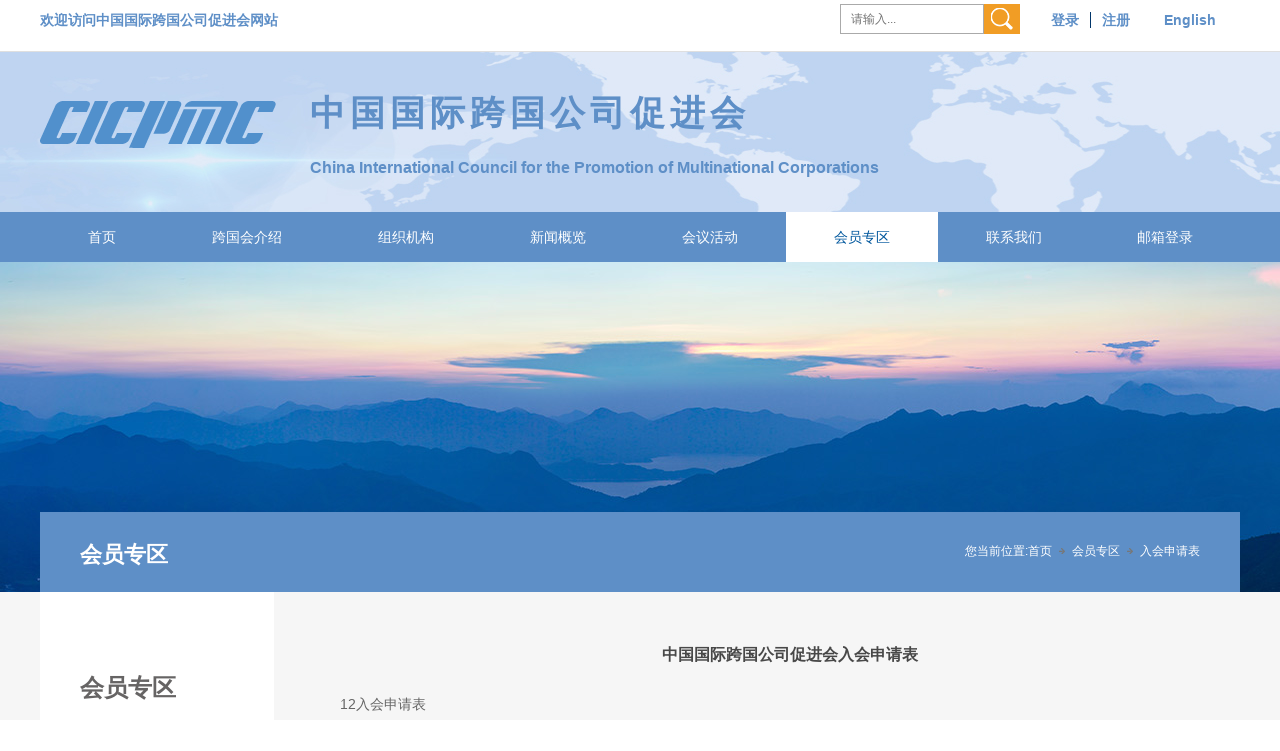

--- FILE ---
content_type: text/html;charset=utf-8
request_url: http://www.cicpmc.org/prod_view.aspx?nid=3&typeid=84&id=199
body_size: 7124
content:
<!DOCTYPE html>


<html lang="zh-cn" xmlns="http://www.w3.org/1999/xhtml">
<head spw="768">

<title>中国国际跨国公司促进会入会申请表 - 中国国际跨国公司促进会</title> 
<meta name="description" content="12入会申请表 China International Council for the Promotion of Multinational CorporationsMembership Application Form12 入会申请表..."/>
<meta name="keywords" content="中国国际跨国公司促进会入会申请表,中国国际跨国公司促进会"/>


<meta charset="utf-8" />
<meta name="renderer" content="webkit"/>
<meta http-equiv="X-UA-Compatible" content="chrome=1"/>
<meta id="WebViewport" name="viewport" content="width=device-width, initial-scale=1.0, minimum-scale=1.0, maximum-scale=1.0, user-scalable=no, viewport-fit=cover, minimal-ui"/>
<meta name="format-detection" content="telephone=no,email=no"/>
<meta name="applicable-device" content="pc,mobile"/>
<meta http-equiv="Cache-Control" content="no-transform"/>
<script type="text/javascript">(function(){if(window.outerWidth>1024||!window.addEventListener){return;}
var w=document.getElementById('WebViewport');var dw=w.content;var em=true;function orientation(){if(window.orientation!=0){var width,scale;if(em){if(screen.width<767){return;}
width=767;scale=1.06;}else{width=1201;scale=0.65;}
w.content='width='+width+'px, initial-scale='+scale+', minimum-scale='+scale+', maximum-scale='+scale+', user-scalable=no, viewport-fit=cover, minimal-ui';}else{if(em){w.content=dw;}else{var scale=screen.width<=320?'0.25':'0.3';w.content='width=1200px, initial-scale='+scale+', minimum-scale='+scale+', maximum-scale=1.0, user-scalable=no, viewport-fit=cover, minimal-ui';}}}
this.addEventListener('orientationchange',function(){if(/Apple/.test(navigator.vendor||'')||navigator.userAgent.indexOf('Safari')>=0){return;};setTimeout(function(){var fullscrren=window.fullscrren||document.fullscreen;if(!fullscrren)document.location.reload();},20);});orientation();})();</script>
<link rel="stylesheet" id="xg_swiper" href="https://1.rc.xiniu.com/js/pb/slick-1.8.0/slick.min.css"/>
<link rel="stylesheet" id="respond_measure2" href="https://1.rc.xiniu.com/css/respond/site.respond.measure-tg-2.0.min.css"/><link rel="stylesheet" id="css__prod_view" href="https://0.rc.xiniu.com/g5/M00/19/8A/CgAGbGYtm-CAcrTSAADynBeFV0k899.css?t=20250925101814"/><link rel="bookmark" href="/Images/logo.ico"/>
<link rel="shortcut icon" href="/Images/logo.ico"/>
<script type="text/javascript" id="visit" >var userAgent=navigator.userAgent;if(/MSIE\s+[5678]\./.test(userAgent)){location.href="/Admin/Design/Edition.html?type=2";};var _jtime=new Date();function jsLoad(){window.jLoad=new Date()-_jtime;}function jsError(){window.jLoad=-1;}
</script>

<script type="text/javascript" id="publicjs" src="https://1.rc.xiniu.com/js/pb/3/public.1.4.js" onload="jsLoad()" onerror="jsError()"></script>
</head>

<body class="xg_body">
<form method="get" action="/prod_view.aspx?id=199&nid=3&typeid=84" data-identify="0218218218014501982040198211208019801452102132020" id="form1" data-ntype="1" data-ptype="4" NavigateId="3">


<div class="xg_header" id="xg_header" role="banner" includeId="header0414931861088972840164218035507026281823">



<section class="xg_section  p1751mf1751-00004" id="sf1751-00004">
<div class="container" id="cf1751-000040001">
<div class="row">
<div class="col-sm-12 col-lg-12 p1751mf1751-0ed42b46c9986f1c7">
<div class="row hidden-sm">
<div class="col-sm-7 col-lg-8"><div id="if175108092a006dd63bd6a" class="xg_html p1751mf1751-08092a006dd63bd6a"><p>欢迎访问中国国际跨国公司促进会网站</p></div>
</div>
<div class="col-sm-1 col-lg-2 hidden-sm p1751mf1751-0b6deca7eca224592"><div id="if175102f22f65b3f442fef" class="xg_fsearch p1751mf1751-02f22f65b3f442fef" role="search" data-target="_self" data-navigateids="" data-searchtype="1" data-go="/search.aspx" data-btn="if1751092f4257f5c9ffa60">
<div class="row">
<div class="col-sm-12 col-lg-12"><div class="xg_ibtn p1751mf1751-092f4257f5c9ffa60"><input id="if1751092f4257f5c9ffa60" type="button" value="  " /></div>
<div class="xg_itext p1751mf1751-0c19ee116d8447a2a" form-field ="Key" data-field-search ="Key" label=""><input class="xg_itext_input" type="text" id="input_if17510c19ee116d8447a2a" name="if17510c19ee116d8447a2a"  value="" placeholder="请输入..."/><span class="xg_fierror"></span></div>
</div></div>
<div class="row">
<div class="col-sm-12 col-lg-12 p1751mf1751-0f51a675fe723d2cd"></div></div></div>
</div>
<div class="col-sm-3 col-lg-1 p1751mf1751-042a536726e6728b8">
<div class="row">
<div class="col-sm-6 col-lg-6"><div id="if175100fb89af7ae75a074" class="xg_html p1751mf1751-00fb89af7ae75a074"><p>登录</p></div>
</div>
<div class="col-sm-6 col-lg-6"><div id="if17510995ad5915f442bc1" class="xg_html p1751mf1751-0995ad5915f442bc1"><p>注册</p></div>
</div></div></div>
<div class="col-sm-1 col-lg-1"><div id="if175100daafe5925ae35ad" class="xg_html p1751mf1751-00daafe5925ae35ad"><a href="http://en.cicpmc.org/" target="_blank"><p>English</p></a></div>
</div></div>
<div class="row hidden-lg">
<div class="col-sm-12 col-lg-12 p1751mf1751-0b4a91348b55fa629"><div id="if17510f9a14158e5a20cb1" class="xg_html p1751mf1751-0f9a14158e5a20cb1"><p>欢迎访问中国国际跨国公司促进会网站</p></div>
</div></div>
<div class="row hidden-lg">
<div class="col-sm-5 col-lg-8 hidden-sm"><div id="if17510d3a4fda99df511c5" class="xg_html p1751mf1751-0d3a4fda99df511c5"><p>欢迎访问中国国际跨国公司促进会网站</p></div>
</div>
<div class="col-sm-3 col-lg-3">
<div class="row">
<div class="col-sm-6 col-lg-6"><div id="if17510a852f625411bdbf9" class="xg_html p1751mf1751-0a852f625411bdbf9"><p>登录</p></div>
</div>
<div class="col-sm-6 col-lg-6"><div id="if175109a81f5903c5bb38d" class="xg_html p1751mf1751-09a81f5903c5bb38d"><p>注册</p></div>
</div></div></div>
<div class="col-sm-4 col-lg-1"><div id="if17510af964be3736f035c" class="xg_html p1751mf1751-0af964be3736f035c"><a href="https://www.baidu.com" target="_blank"><p>English</p></a></div>
</div></div></div></div></div></section>

<section class="xg_section  p1751mf1751-00005" id="sf1751-00005">
<div class="container" id="cf1751-000050001">
<div class="row">
<div class="col-sm-12 col-lg-12 p1751mf1751-0341bbe810ac93f8b">
<div class="row">
<div class="col-sm-10 col-lg-3 p1751mf1751-0c9cfad1e859da307"><div class="xg_logo p1751mf1751-0240be89e7e65d131" logo="1"><h1><a href="/"><picture><source srcset="/Images/logo.png?t=20250925103644" media="(min-width: 768px)"><source srcset="/Images/m_logo.png?t=20250925103644" media="(max-width: 768px)"><img src="/Images/logo.png?t=20250925103644" alt="中国国际跨国公司促进会" title="中国国际跨国公司促进会"></picture></a></h1></div></div>
<div class="col-sm-2 col-lg-9 p1751mf1751-0e589acc03ec950fd">
<div class="row hidden-sm">
<div class="col-sm-12 col-lg-12 p1751mf1751-08a8a61a17dc32997"><div id="if17510312a295a1cf74aa1" class="xg_html p1751mf1751-0312a295a1cf74aa1"><p>中国国际跨国公司促进会</p></div>
<div id="if17510e391e35d5eeb408f" class="xg_html p1751mf1751-0e391e35d5eeb408f"><p>China International Council for the Promotion of Multinational Corporations<br></p></div>
</div></div>
<div class="row hidden-lg">
<div class="col-sm-12 col-lg-12"><div id="if17510e72cf413b13de8b5" class="xg_menu p1751mf1751-0e72cf413b13de8b5" role="navigation"  data-droptype="0" data-mobileshoweffect="0" data-mobilelisttype="0"><ul class="xg_menuUl hidden-sm">
<li class="xg_menuLi1" home='1'><div class="xg_menuTitle1"><a class="xg_menuA1" href="/" target="_self">首页</a></div></li>
<li data-nid="1" class="xg_menuLi1"><div class="xg_menuTitle1"><a class="xg_menuA1" href="/about_complex.aspx?nid=1" target="_self" rel="nofollow">跨国会介绍</a></div></li>
<li data-nid="4" class="xg_menuLi1"><div class="xg_menuTitle1"><a class="xg_menuA1" href="/case_complex.aspx?nid=4" target="_self">组织机构</a></div>
<ul class="xg_menuUl2">
<li data-tid="50018" class="xg_menuLi2"><div class="xg_menuTitle2"><a class="xg_menuA2" href="/case.aspx?nid=4&typeid=50018">组织机构</a></div></li></ul></li>
<li data-nid="34" class="xg_menuLi1"><div class="xg_menuTitle1"><a class="xg_menuA1" href="/information_complex.aspx?nid=34" target="_self">新闻概览</a></div>
<ul class="xg_menuUl2">
<li data-tid="86" class="xg_menuLi2"><div class="xg_menuTitle2"><a class="xg_menuA2" href="/information.aspx?nid=34&typeid=86">新闻动态</a></div></li>
<li data-tid="87" class="xg_menuLi2"><div class="xg_menuTitle2"><a class="xg_menuA2" href="/information.aspx?nid=34&typeid=87">领导讲话</a></div></li>
<li data-tid="88" class="xg_menuLi2"><div class="xg_menuTitle2"><a class="xg_menuA2" href="/information.aspx?nid=34&typeid=88">重要发文</a></div></li>
<li data-tid="50010" class="xg_menuLi2"><div class="xg_menuTitle2"><a class="xg_menuA2" href="/information.aspx?nid=34&typeid=50010">重要公告</a></div></li>
<li data-tid="50011" class="xg_menuLi2"><div class="xg_menuTitle2"><a class="xg_menuA2" href="/information.aspx?nid=34&typeid=50011">媒体关注</a></div></li>
<li data-tid="50020" class="xg_menuLi2"><div class="xg_menuTitle2"><a class="xg_menuA2" href="/information.aspx?nid=34&typeid=50020">跨国公司动态</a></div></li>
<li data-tid="50019" class="xg_menuLi2"><div class="xg_menuTitle2"><a class="xg_menuA2" href="/information.aspx?nid=34&typeid=50019">政策法规</a></div></li>
<li data-tid="50021" class="xg_menuLi2"><div class="xg_menuTitle2"><a class="xg_menuA2" href="/information.aspx?nid=34&typeid=50021">统计数据</a></div></li></ul></li>
<li data-nid="2" class="xg_menuLi1"><div class="xg_menuTitle1"><a class="xg_menuA1" href="/news_complex.aspx?nid=2" target="_self">会议活动</a></div>
<ul class="xg_menuUl2">
<li data-tid="50014" class="xg_menuLi2"><div class="xg_menuTitle2"><a class="xg_menuA2" href="/news.aspx?nid=2&typeid=50014">世界经济发展宣言大会</a></div></li>
<li data-tid="50154" class="xg_menuLi2"><div class="xg_menuTitle2"><a class="xg_menuA2" href="/news.aspx?nid=2&typeid=50154">国际跨国公司领袖圆桌会议</a></div></li>
<li data-tid="50176" class="xg_menuLi2"><div class="xg_menuTitle2"><a class="xg_menuA2" href="/news.aspx?nid=2&typeid=50176">2021服贸会“北京日”</a></div></li>
<li data-tid="50177" class="xg_menuLi2"><div class="xg_menuTitle2"><a class="xg_menuA2" href="/news.aspx?nid=2&typeid=50177">第四届世界科技与发展论坛</a></div></li>
<li data-tid="50013" class="xg_menuLi2"><div class="xg_menuTitle2"><a class="xg_menuA2" href="/news.aspx?nid=2&typeid=50013">中国经济形势报告会</a></div></li>
<li data-tid="28" class="xg_menuLi2"><div class="xg_menuTitle2"><a class="xg_menuA2" href="/news.aspx?nid=2&typeid=28">企业国际信用评级及推广</a></div></li>
<li data-tid="50012" class="xg_menuLi2"><div class="xg_menuTitle2"><a class="xg_menuA2" href="/news.aspx?nid=2&typeid=50012">清洁煤技术示范和推广</a></div></li>
<li data-tid="5" class="xg_menuLi2"><div class="xg_menuTitle2"><a class="xg_menuA2" href="/news.aspx?nid=2&typeid=5">食品药品安全责任国际论坛</a></div></li>
<li data-tid="50055" class="xg_menuLi2"><div class="xg_menuTitle2"><a class="xg_menuA2" href="/news.aspx?nid=2&typeid=50055">国际双边会议</a></div></li>
<li data-tid="50178" class="xg_menuLi2"><div class="xg_menuTitle2"><a class="xg_menuA2" href="/news.aspx?nid=2&typeid=50178">成长型企业发展委员会</a></div></li></ul></li>
<li data-nid="3" class="xg_menuLi1"><div class="xg_menuTitle1"><a class="xg_menuA1" href="/pro.aspx?nid=3" target="_self">会员专区</a></div>
<ul class="xg_menuUl2">
<li data-tid="84" class="xg_menuLi2"><div class="xg_menuTitle2"><a class="xg_menuA2" href="/products.aspx?nid=3&typeid=84">入会申请表</a></div></li>
<li data-tid="78" class="xg_menuLi2"><div class="xg_menuTitle2"><a class="xg_menuA2" href="/products.aspx?nid=3&typeid=78">入会流程</a></div></li>
<li data-tid="80" class="xg_menuLi2"><div class="xg_menuTitle2"><a class="xg_menuA2" href="/products.aspx?nid=3&typeid=80">会员权利和义务  </a></div></li></ul></li>
<li data-nid="7" class="xg_menuLi1"><div class="xg_menuTitle1"><a class="xg_menuA1" href="/contact_complex.aspx?nid=7" target="_self" rel="nofollow">联系我们</a></div></li></ul><div class="xg_menuMobile hidden-lg"><div class="xg_memu_btn"></div><div class="xg_menuPanel"><div class="xg_menuShade"></div></div></div></div>
</div></div></div></div></div></div></div></section>

<section class="xg_section  p1751mf1751-00006" id="sf1751-00006">
<div class="container" id="cf1751-000060001">
<div class="row hidden-sm">
<div class="col-sm-12 col-lg-12"><div id="if175108b3d3d6d2ea12873" class="xg_menu p1751mf1751-08b3d3d6d2ea12873" role="navigation"  data-droptype="0" data-mobileshoweffect="0" data-mobilelisttype="0"><ul class="xg_menuUl hidden-sm">
<li class="xg_menuLi1" home='1'><div class="xg_menuTitle1"><a class="xg_menuA1" href="/" target="_self">首页</a></div></li>
<li data-nid="1" class="xg_menuLi1"><div class="xg_menuTitle1"><a class="xg_menuA1" href="/about_complex.aspx?nid=1" target="_self" rel="nofollow">跨国会介绍</a></div></li>
<li data-nid="4" class="xg_menuLi1"><div class="xg_menuTitle1"><a class="xg_menuA1" href="/case_complex.aspx?nid=4" target="_self">组织机构</a></div>
<ul class="xg_menuUl2">
<li data-tid="50018" class="xg_menuLi2"><div class="xg_menuTitle2"><a class="xg_menuA2" href="/case.aspx?nid=4&typeid=50018">组织机构</a></div></li></ul></li>
<li data-nid="34" class="xg_menuLi1"><div class="xg_menuTitle1"><a class="xg_menuA1" href="/information_complex.aspx?nid=34" target="_self">新闻概览</a></div>
<ul class="xg_menuUl2">
<li data-tid="86" class="xg_menuLi2"><div class="xg_menuTitle2"><a class="xg_menuA2" href="/information.aspx?nid=34&typeid=86">新闻动态</a></div></li>
<li data-tid="87" class="xg_menuLi2"><div class="xg_menuTitle2"><a class="xg_menuA2" href="/information.aspx?nid=34&typeid=87">领导讲话</a></div></li>
<li data-tid="88" class="xg_menuLi2"><div class="xg_menuTitle2"><a class="xg_menuA2" href="/information.aspx?nid=34&typeid=88">重要发文</a></div></li>
<li data-tid="50010" class="xg_menuLi2"><div class="xg_menuTitle2"><a class="xg_menuA2" href="/information.aspx?nid=34&typeid=50010">重要公告</a></div></li>
<li data-tid="50011" class="xg_menuLi2"><div class="xg_menuTitle2"><a class="xg_menuA2" href="/information.aspx?nid=34&typeid=50011">媒体关注</a></div></li>
<li data-tid="50020" class="xg_menuLi2"><div class="xg_menuTitle2"><a class="xg_menuA2" href="/information.aspx?nid=34&typeid=50020">跨国公司动态</a></div></li>
<li data-tid="50019" class="xg_menuLi2"><div class="xg_menuTitle2"><a class="xg_menuA2" href="/information.aspx?nid=34&typeid=50019">政策法规</a></div></li>
<li data-tid="50021" class="xg_menuLi2"><div class="xg_menuTitle2"><a class="xg_menuA2" href="/information.aspx?nid=34&typeid=50021">统计数据</a></div></li></ul></li>
<li data-nid="2" class="xg_menuLi1"><div class="xg_menuTitle1"><a class="xg_menuA1" href="/news_complex.aspx?nid=2" target="_self">会议活动</a></div>
<ul class="xg_menuUl2">
<li data-tid="50014" class="xg_menuLi2"><div class="xg_menuTitle2"><a class="xg_menuA2" href="/news.aspx?nid=2&typeid=50014">世界经济发展宣言大会</a></div></li>
<li data-tid="50154" class="xg_menuLi2"><div class="xg_menuTitle2"><a class="xg_menuA2" href="/news.aspx?nid=2&typeid=50154">国际跨国公司领袖圆桌会议</a></div></li>
<li data-tid="50176" class="xg_menuLi2"><div class="xg_menuTitle2"><a class="xg_menuA2" href="/news.aspx?nid=2&typeid=50176">2021服贸会“北京日”</a></div></li>
<li data-tid="50177" class="xg_menuLi2"><div class="xg_menuTitle2"><a class="xg_menuA2" href="/news.aspx?nid=2&typeid=50177">第四届世界科技与发展论坛</a></div></li>
<li data-tid="50013" class="xg_menuLi2"><div class="xg_menuTitle2"><a class="xg_menuA2" href="/news.aspx?nid=2&typeid=50013">中国经济形势报告会</a></div></li>
<li data-tid="28" class="xg_menuLi2"><div class="xg_menuTitle2"><a class="xg_menuA2" href="/news.aspx?nid=2&typeid=28">企业国际信用评级及推广</a></div></li>
<li data-tid="50012" class="xg_menuLi2"><div class="xg_menuTitle2"><a class="xg_menuA2" href="/news.aspx?nid=2&typeid=50012">清洁煤技术示范和推广</a></div></li>
<li data-tid="5" class="xg_menuLi2"><div class="xg_menuTitle2"><a class="xg_menuA2" href="/news.aspx?nid=2&typeid=5">食品药品安全责任国际论坛</a></div></li>
<li data-tid="50055" class="xg_menuLi2"><div class="xg_menuTitle2"><a class="xg_menuA2" href="/news.aspx?nid=2&typeid=50055">国际双边会议</a></div></li>
<li data-tid="50178" class="xg_menuLi2"><div class="xg_menuTitle2"><a class="xg_menuA2" href="/news.aspx?nid=2&typeid=50178">成长型企业发展委员会</a></div></li></ul></li>
<li data-nid="3" class="xg_menuLi1"><div class="xg_menuTitle1"><a class="xg_menuA1" href="/pro.aspx?nid=3" target="_self">会员专区</a></div>
<ul class="xg_menuUl2">
<li data-tid="84" class="xg_menuLi2"><div class="xg_menuTitle2"><a class="xg_menuA2" href="/products.aspx?nid=3&typeid=84">入会申请表</a></div></li>
<li data-tid="78" class="xg_menuLi2"><div class="xg_menuTitle2"><a class="xg_menuA2" href="/products.aspx?nid=3&typeid=78">入会流程</a></div></li>
<li data-tid="80" class="xg_menuLi2"><div class="xg_menuTitle2"><a class="xg_menuA2" href="/products.aspx?nid=3&typeid=80">会员权利和义务  </a></div></li></ul></li>
<li data-nid="7" class="xg_menuLi1"><div class="xg_menuTitle1"><a class="xg_menuA1" href="/contact_complex.aspx?nid=7" target="_self" rel="nofollow">联系我们</a></div></li></ul><div class="xg_menuMobile hidden-lg"><div class="xg_memu_btn"></div><div class="xg_menuPanel"><div class="xg_menuShade"></div></div></div></div>
<div id="if1751097e8788880cadf9c" class="xg_html p1751mf1751-097e8788880cadf9c"><a href="http://mail.cicpmc.org" target="_blank"><p>邮箱登录</p></a></div>
</div></div></div></section>
</div><div class="xg_banner" id="xg_banner">

<section class="xg_section  bregionauto" id="s40003">
<div class="container p1731m400030001" id="c400030001">
<div class="row">
<div class="col-sm-12 col-lg-12"><div id="i45db670ea0c53c13" class="xg_abanner p1731m45db670ea0c53c13 xg_swiper slider single-item-rtl" data-loop="1" data-grabcursor="1" data-dots="0" data-arrows="0" data-scalheight="250" data-effect="1" data-speed="0" data-mobilarrow="0" data-adaptive="0" data-height="330" data-width="1920" style="overflow: hidden;">
<div class="xg_banner_item"><div class="xg_banner_img"><picture><source srcset="https://0.rc.xiniu.com/g1/M00/27/B8/CgAGS11VY0KAUWaWAAFo7ZoCqTM089.jpg" media="(min-width: 768px)"><source srcset="https://0.rc.xiniu.com/g1/M00/27/B7/CgAGS11VYFaABz79AAHBFrU8NCo249.jpg" media="(max-width: 768px)"><img src="https://0.rc.xiniu.com/g1/M00/27/B8/CgAGS11VY0KAUWaWAAFo7ZoCqTM089.jpg"></picture></div>
<div class="container"></div></div>
</div>
</div></div></div></section>
</div>
<div class="xg_content" id="xg_content" role="main">

<section class="xg_section  p1731m50006" id="s50006">
<div class="container" id="c500060001">
<div class="row">
<div class="col-sm-12 col-lg-12 p1731madb959fd9dfd834c"><div class="xg_crumbs p1731md409e5da6c0653dd"><span class="xg_crumbs_item"><span class="xg_crumbs_prefix" data-label="text-prefix">您当前位置:</span><a class="xg_crumbs_a" href="/" target="_self">首页</a></span><span class="xg_crumbs_span"></span><span class="xg_crumbs_item"><a class="xg_crumbs_a" href="/pro.aspx?nid=3" target="_self">会员专区</a></span><span class="xg_crumbs_span"></span><span class="xg_crumbs_item"><a class="xg_crumbs_a" href="/products.aspx?nid=3&typeid=84">入会申请表</a></span></div>
<div id="ibf8dd0e7bc7d7296" class="xg_html p1731mbf8dd0e7bc7d7296"><p style="color: rgb(255, 255, 255);">会员专区</p></div>
</div></div></div></section>

<section class="xg_section  p1731m50004" id="s50004">
<div class="container" id="c500040001">
<div class="row">
<div class="col-sm-12 col-lg-12">
<div class="row">
<div class="col-sm-12 col-lg-3 p1731m05dedb87c2e35769">
<div class="row">
<div class="col-sm-12 col-lg-12"><div id="i9c6bdf1daeafc401" class="xg_html p1731m9c6bdf1daeafc401"><p><br></p></div>
</div></div>
<div class="row">
<div class="col-sm-12 col-lg-12"><div id="i03bbfbc43ad622fb" class="xg_html p1731m03bbfbc43ad622fb"><p>会员专区</p></div>
</div></div>
<div class="row">
<div class="col-sm-12 col-lg-12"><div id="ia439d6a620e67612" class="xg_tMenu3 xg_tMenu p1731ma439d6a620e67612" data-urlinlastlevel="0">
<ul class="xg_tMenuUl1" data-curparents="">
<li data-tid="84" class="xg_tMenuLi1"><div class="xg_tTitle1"><a class="xg_tMenuA1" href="/products.aspx?nid=3&typeid=84">入会申请表</a></div></li>
<li data-tid="78" class="xg_tMenuLi1"><div class="xg_tTitle1"><a class="xg_tMenuA1" href="/products.aspx?nid=3&typeid=78">入会流程</a></div></li>
<li data-tid="80" class="xg_tMenuLi1"><div class="xg_tTitle1"><a class="xg_tMenuA1" href="/products.aspx?nid=3&typeid=80">会员权利和义务  </a></div></li></ul></div>
</div></div></div>
<div class="col-sm-12 col-lg-9 p1731m9ee3fa2f78e59f5c">
<div class="row">
<div class="col-sm-12 col-lg-12"><div class="xg_text p1731m1c3f8ff331501b91"><span>中国国际跨国公司促进会入会申请表</span></div>
</div></div>
<div class="row">
<div class="col-sm-12 col-lg-12"></div></div><div class="xg_text p1731m1fe5bf708bec65f1"><span><p>12入会申请表 </p><p>China International Council for the Promotion of Multinational Corporations</p><p>Membership Application Form</p><p><br/></p><p style="line-height: 16px;"><img src="/ueditor/dialogs/attachment/fileTypeImages/icon_doc.gif" alt="12入会申请表" title="12入会申请表" style="vertical-align: middle; margin-right: 2px;"/><a href="http://web72-61998.111.xiniuyun.com/Private/Files/20190830/6370278472419666601357845.docx" target="_self" title="6370278472419666601357845.docx" textvalue="12 入会申请表">12 入会申请表</a></p><p><br style="white-space: normal;"/></p><p><br/></p></span></div>
<div class="xg_prevnext p1731m8f8425cc35dd1ac7"><span class="xg_prevnext_item"><a class="xg_prevnext_up"><span class="xg_prevnext_ptext">上一篇：</span><span class="xg_prevnext_ptitle">无</span></a></span><span class="xg_prevnext_item"><a class="xg_prevnext_down"><span class="xg_prevnext_ntext">下一篇：</span><span class="xg_prevnext_ntitle">无</span></a></span></div>

<div class="row">
<div class="col-sm-12 col-lg-12 p1731m5e0691da49b9d096"><div id="i75872e3057f8389e" class="xg_html p1731m75872e3057f8389e"><p>相关推荐</p></div>
<div id="i5b9aec932031a376" class="xg_html p1731m5b9aec932031a376"><a href="/pro.aspx?nid=3" target="_blank"><p>More&gt;&gt;</p></a></div>
</div></div>
<div class="row">
<div class="col-sm-12 col-lg-12 p1731m6e36c11ac08b6428"><div id="i5481eca4f6ccaf9f" class="xg_list p1731m5481eca4f6ccaf9f" data-nid="3" data-ntype="1" data-dtype="3"><div class="data_row row"><div class="data_col col-lg-6 col-sm-12"><div class="xg_text p1731mfd3a9d09b9afc41c"><a href="/prod_view.aspx?nid=3&typeid=84&id=199" target="_self"><span>中国国际跨国公司促进会入会申请表</span></a></div>
<div id="ie5680d826a6f88b5" class="xg_html p1731me5680d826a6f88b5"><p>.</p></div>
</div>
<div class="data_col col-lg-6 col-sm-12"><div class="xg_text p1731mfd3a9d09b9afc41c"><a href="/prod_view.aspx?nid=3&typeid=78&id=202" target="_self"><span>入会流程</span></a></div>
<div id="ie5680d826a6f88b5" class="xg_html p1731me5680d826a6f88b5"><p>.</p></div>
</div>
<div class="data_col col-lg-6 col-sm-12"><div class="xg_text p1731mfd3a9d09b9afc41c"><a href="/prod_view.aspx?nid=3&typeid=79&id=205" target="_self"><span>洛阳牡丹瓷</span></a></div>
<div id="ie5680d826a6f88b5" class="xg_html p1731me5680d826a6f88b5"><p>.</p></div>
</div>
<div class="data_col col-lg-6 col-sm-12"><div class="xg_text p1731mfd3a9d09b9afc41c"><a href="/prod_view.aspx?nid=3&typeid=79&id=206" target="_self"><span>《海洋》上映，呼吁保护蓝色家园</span></a></div>
<div id="ie5680d826a6f88b5" class="xg_html p1731me5680d826a6f88b5"><p>.</p></div>
</div>
<div class="data_col col-lg-6 col-sm-12"><div class="xg_text p1731mfd3a9d09b9afc41c"><a href="/prod_view.aspx?nid=3&typeid=80&id=207" target="_self"><span>副会长单位权利义务</span></a></div>
<div id="ie5680d826a6f88b5" class="xg_html p1731me5680d826a6f88b5"><p>.</p></div>
</div>
<div class="data_col col-lg-6 col-sm-12"><div class="xg_text p1731mfd3a9d09b9afc41c"><a href="/prod_view.aspx?nid=3&typeid=80&id=208" target="_self"><span>副理事长单位权利义务</span></a></div>
<div id="ie5680d826a6f88b5" class="xg_html p1731me5680d826a6f88b5"><p>.</p></div>
</div>
<div class="data_col col-lg-6 col-sm-12"><div class="xg_text p1731mfd3a9d09b9afc41c"><a href="/prod_view.aspx?nid=3&typeid=80&id=224" target="_self"><span>会员单位权利与义务</span></a></div>
<div id="ie5680d826a6f88b5" class="xg_html p1731me5680d826a6f88b5"><p>.</p></div>
</div>
<div class="data_col col-lg-6 col-sm-12"><div class="xg_text p1731mfd3a9d09b9afc41c"><a href="/prod_view.aspx?nid=3&typeid=80&id=223" target="_self"><span>理事单位权利义务</span></a></div>
<div id="ie5680d826a6f88b5" class="xg_html p1731me5680d826a6f88b5"><p>.</p></div>
</div>
</div></div>
</div></div></div></div></div></div></div></section>
</div>
<div class="xg_footer" id="xg_footer" role="contentinfo" includeId="footer297547752078709135100894762163614">


<section class="xg_section  p1752mf1752-00005" id="sf1752-00005">
<div class="container" id="cf1752-000050001">
<div class="row">
<div class="col-sm-12 col-lg-4 p1752mf1752-0341bbe810ac93f8b">
<div class="row">
<div class="col-sm-12 col-lg-12"><div class="xg_img p1752mf1752-0f9314d3bf5c69959"><img src="https://0.rc.xiniu.com/g1/M00/1F/75/CgAGTF1CXA6AQBoNAAAuznmiopE660.png" /></div>
<div class="xg_img p1752mf1752-01d36dcbd1b572952"><img src="https://0.rc.xiniu.com/g1/M00/1F/77/CgAGTF1CXPaAVlv1AAA3aq60W7Q221.png" /></div>
<div id="if17520219ecbc58121923d" class="xg_html p1752mf1752-0219ecbc58121923d"><p>China International Council for the Promotion&nbsp;</p><p>of Multinational Corporations</p></div>
</div></div><div id="if17520721baab9b8703f84" class="xg_sbtn p1752mf1752-0721baab9b8703f84"><div class="bdsharebuttonbox bdshare-button-style0-16" data-tag="if17520721baab9b8703f84" data-btsize="16">
<a rel="nofollow" class="bshare-qzone bds_qzone hk_clear" title="QQ空间" data-cmd="qzone"></a>
<a rel="nofollow" class="bshare-sinaminiblog bds_tsina hk_clear" title="新浪微博" data-cmd="sinaminiblog"></a>
<a rel="nofollow" class="bshare-qqim bds_sqq hk_clear" title="QQ好友" data-cmd="qqim"></a>
<a rel="nofollow" class="bshare-weixin bds_weixin hk_clear" title="微信" data-cmd="weixin"></a>
</div>
</div>
</div>
<div class="col-sm-12 col-lg-5"><div id="if175202a9a1a2b2b950b01" class="xg_html p1752mf1752-02a9a1a2b2b950b01"><p>联系我们</p></div>
<div id="if1752084fcd5a0b4aa9ce9" class="xg_html p1752mf1752-084fcd5a0b4aa9ce9"><p>电话：010－65280343 65124653</p><p>邮编：100021</p><p>传真：+86 10 65127341 / 65129537</p><p>地址：北京市朝阳区东三环南路19号联合国际大厦甲段11层</p></div>
</div>
<div class="col-sm-12 col-lg-3"><div id="if175201c966877b3030990" class="xg_html p1752mf1752-01c966877b3030990"><p>关注我们</p></div>
<div class="xg_img p1752mf1752-05a529a0a6be4b8b9"><img src="https://0.rc.xiniu.com/g1/M00/2D/04/CgAGS11jhcmAKz_5AAAw7gLlig0243.jpg" /></div>
</div></div></div></section>

<section class="xg_section  p1752mf1752-00002" id="sf1752-00002">
<div class="container" id="cf1752-000020001">
<div class="row hidden-sm">
<div class="col-sm-12 col-lg-12 p1752mf1752-041189a7dd6583fa8"><div id="if175209c7b9eac72cb303e" class="xg_html p1752mf1752-09c7b9eac72cb303e"><p>Copyright ©2019    中国国际跨国公司促进会 </p></div>
<div id="if1752074f3264a7e3bd1ad" class="xg_html p1752mf1752-074f3264a7e3bd1ad"><a href="http://www.beian.miit.gov.cn" target="_self"><p>京ICP备12052859号</p></a></div>
<div id="if1752092aa13d15dfd1d32" class="xg_html p1752mf1752-092aa13d15dfd1d32"><a href="/sitemap.aspx" target="_self"><p>网站地图</p></a></div>
<div id="if1752081800b23452472b0" class="xg_html p1752mf1752-081800b23452472b0"><p>犀牛云提供企业云服务</p></div>
<div id="if175202eb2ad0bff5695f0" class="xg_html p1752mf1752-02eb2ad0bff5695f0"><a href="http://www.beian.gov.cn/portal/registerSystemInfo?recordcode=11010502040644" rel="nofollow" target="_blank"><p style="font-size: 12px; color: rgb(94, 143, 199);">京公网安备 11010502040644号</p></a></div>
<div class="xg_img p1752mf1752-06f4fc517f761af84"><a href="http://www.beian.gov.cn/portal/registerSystemInfo?recordcode=11010502040644" rel="nofollow" target="_blank"><img src="https://0.rc.xiniu.com/g3/M00/40/7F/CgAH6F6jrgmAeCvzAABLOOn9ZJA767.png" /></a></div>
</div></div>
<div class="row hidden-lg">
<div class="col-sm-12 col-lg-12 p1752mf1752-0be3811c9d5acb026"><div id="if1752017f85ee7246216fa" class="xg_html p1752mf1752-017f85ee7246216fa"><p>Copyright ©2019    中国国际跨国公司促进会&nbsp; 版权所有</p></div>
<div id="if175205e310fe08583e876" class="xg_html p1752mf1752-05e310fe08583e876"><a href="http://www.beian.miit.gov.cn" target="_self"><p>京ICP备05002853号</p></a></div>
<div id="if17520a74871a1878ec86b" class="xg_html p1752mf1752-0a74871a1878ec86b"><p>犀牛云提供企业云服务</p></div>
</div></div></div></section>
</div>


<script type='text/javascript'>(function(){var k=new Date,f=null,h=function(){window.acessFinish=new Date-k};window.addEventListener?window.addEventListener('load',h):window.attachEvent&&window.attachEvent('onload',h);var f=setTimeout(function(){f&&clearTimeout(f);var b=document.location.href,a;a=/\.html|.htm/.test(document.location.href)?document.forms[0].getAttribute('Page'):'';var c=window.document.referrer,b='/Admin/Access/Load.ashx?req\x3d'+d(b);a&&(b+='\x26f\x3d'+d(a));a=d(c);if(3200<a.length){var e=c.indexOf('?');0<e&&(a=d(c.substr(0,e)))}b+='\x26ref\x3d'+a+'\x26sw\x3d'+screen.width+'\x26sh\x3d'+screen.height;b+='\x26cs\x3d'+(window.jLoad?window.jLoad:-1);b+='\x26_t\x3d'+Math.random();b+='\x26ht\x3d'+d(('https:'==document.location.protocol?'https://':'http://')+document.domain);'off'==sessionStorage.getItem('cookie')&&(b+='\x26ck\x3doff');$?$.getScript(b):(c=document.createElement('script'),c.src=b,document.body.appendChild(c))},3E3),g=null,d=function(b){if(!b)return b;if(!g){g={};for(var a=0;10>a;a++)g[String.fromCharCode(97+a)]='0'+a.toString();for(a=10;26>a;a++)g[String.fromCharCode(97+a)]=a.toString()}for(var c='',e,d,f=b.length,a=0;a<f;a++)e=b.charAt(a),c=(d=g[e])?c+('x'+d):c+e;return encodeURIComponent(c).replace(/%/g,'x50').replace(/\./g,'x51')}})();</script>

</form>
</body>
<script type="text/javascript" id="slick.min.js" src="https://1.rc.xiniu.com/js/pb/slick-1.8.0/slick.min.js?t=1"></script>
<script type="text/javascript" id="share.js" src="https://1.rc.xiniu.com/plugin/sharebtn/share_btn.min.js"></script>
<script type="text/javascript" id="js__prod_view" src="https://0.rc.xiniu.com/g5/M00/19/8A/CgAGbGYtm-CAIt-XAABf6qn5OPs1904.js?t=20250925101814"></script>

</html>


--- FILE ---
content_type: text/css
request_url: https://0.rc.xiniu.com/g5/M00/19/8A/CgAGbGYtm-CAcrTSAADynBeFV0k899.css?t=20250925101814
body_size: 62026
content:
.xg_section,.container-fluid,div[class^='col-']{position:relative}.xg_section_fixd{height:200px}.xg_section,.xg_header,.xg_banner,.xg_content,.xg_footer{clear:both}.container,.container-fluid{height:100%}.xg_screen{text-align:center}.xg_screen:after{content:"";display:inline-block;vertical-align:middle;height:100%}.xg_screen .container,.xg_screen .container-fluid{display:inline-block;vertical-align:middle;max-height:650px;height:auto}.xg_html{height:auto;line-height:25px;font-size:14px;color:#666;text-align:left;overflow:hidden}.xg_logo,.xg_text,.xg_html{display:block;overflow:hidden}.xg_logo{min-height:10px}.xg_logo h1,.xg_logo img{width:100%;height:100%;display:block}.xg_text{height:auto;line-height:25px;font-size:14px;color:#666;text-align:left;word-wrap:break-word;word-break:normal}input[type="text"]{width:150px;height:30px;margin:5px}.xg_ibtn{display:block;width:150px;height:40px;overflow:hidden}input[type='button']{outline:0;border:0;width:100%;height:100%;background-color:transparent}.xg_img{width:100px;height:100px;overflow:hidden}.xg_img a{display:block;width:100%;height:100%}.xg_img img,.xg_logo h1 .xg_logo img{width:100%;height:100%;display:block}[identify="enable-sharelogin_wb"],[identify="enable-pcscanfocuslogin"],[identify="enable-sharelogin_wx"],[identify="enable-sharelogin_qq"],[identify="enable-sharelogin_weixin"]{width:60px;height:60px}.xg_gotop{width:60px;height:60px;position:relative;-webkit-border-radius:50%;-moz-border-radius:50%;border-radius:50%;cursor:pointer;background:#e8e8e8 url(https://1.rc.xiniu.com/img/public/gototop.png) center center no-repeat}.xg_gotop:hover{background:#e8e8e8 url(https://1.rc.xiniu.com/img/public/gototop1.png) center center no-repeat}.xg_gotop a{display:block;width:100%;height:100%}.xg_flink{position:relative;padding:15px 0;background-color:#fff;font-size:0;margin:0 auto}.xg_flink .xg_flink_item{display:inline-block;cursor:pointer;padding:5px 20px;max-width:240px;height:auto;overflow:hidden;font-size:12px;color:#333;text-align:center}.xg_flink .xg_flink_item:hover{text-decoration:underline}.xg_flink a{color:#333}.xg_iframe_line{border:0;height:100%}.xg_pager{line-height:33px}.xg_pager span{padding:4px 10px;border:1px solid #e2e2e2;margin-left:5px;font-size:14px}.xg_pager span:first-child{margin-left:0}.xg_pager span:hover{color:#51b5f5}.xg_pager span a{cursor:pointer}.xg_pager span a:hover{color:#51b5f5}.xg_pager .xg_pnInNu{width:44px;height:27px;border:0}.xg_pager .fyb_w_gong,.xg_pager .fyb_w_spage,.xg_pager .fyn_w_gong,.xg_pager .fym_w_spage,.xg_pager .fym_w_gong,.xg_pager .fyi_w_gong{border-right:0}.xg_pager .fyb_n_tpage,.xg_pager .fyb_pszie,.xg_pager .fyn_n_tpage,.xg_pager .fym_pszie,.xg_pager .fym_n_tpage,.xg_pager .fyi_n_tpage{border-left:none;border-right:0;margin-left:-15px}.xg_pager .fyb_w_reccount,.xg_pager .fyb_w_reccount,.xg_pager .fyn_w_spage,.xg_pager .fym_w_reccount,.xg_pager .fym_w_reccount,.xg_pager .fyi_w_spage{border-left:none;margin-left:-15px}.xg_pager .fyb_t_goto{margin:0}.xg_pager a{color:#333}.xg_ul{line-height:34px}.xg_ul .xg_ul_li{height:34px;color:#626262;font-size:14px;padding-left:20px}.xg_ul .xg_ul_li:hover{background-color:#f0f0f0}.xg_sbtn .bdsharebuttonbox{padding:5px}.xg_itext label{vertical-align:top}.xg_itext_span{font-size:11px}.xg_itext input{width:249px;padding-left:10px;height:38px;border:1px solid #e2e2e2;color:#999;font-size:14px}.xg_itext textarea{width:249px;padding:5px 10px;height:80px;line-height:20px;border:1px solid #e2e2e2;color:#999;font-size:14px}.xg_ldrop select,.xg_idrop select{width:249px;padding-left:10px;height:40px;border:1px solid #e2e2e2;color:#999;font-size:14px;-webkit-appearance:menulist;-moz-appearance:menulist;appearance:menulist}.xg_ckcode .xg_check_tip{font-size:14px;cursor:pointer}.xg_ckcode .xg_check_tip:hover{color:#51B5F5}.xg_iemail label{color:#666;font-size:16px;margin-right:4px}.xg_iemail input{width:249px;padding-left:10px;height:38px;border:1px solid #e2e2e2;color:#999;font-size:14px}.xg_iemail textarea{width:249px;padding:5px 10px;height:80px;line-height:20px;border:1px solid #e2e2e2;color:#999;font-size:14px}.xg_imobile label{color:#666;font-size:16px;margin-right:4px}.xg_imobile input{width:249px;padding-left:10px;height:38px;border:1px solid #e2e2e2;color:#999;font-size:14px}.xg_imobile textarea{width:249px;padding:5px 10px;height:80px;line-height:20px;border:1px solid #e2e2e2;color:#999;font-size:14px}.xg_ipwd label{color:#666;font-size:16px;margin-right:4px}.xg_ipwd input{width:249px;padding-left:10px;height:38px;border:1px solid #e2e2e2;color:#999;font-size:14px}.xg_ipwd textarea{width:249px;padding:5px 10px;height:80px;line-height:20px;border:1px solid #e2e2e2;color:#999;font-size:14px}.xg_iradio{line-height:40px}.xg_iradio [data-type="message"]{display:block;text-align:center;font-size:16px;height:40px;color:#666}.xg_iradio label:first-child{margin-left:0}.xg_iradio input[type="radio"]{-webkit-appearance:radio;-moz-appearance:radio;appearance:radio;position:relative;top:2px}[data-tag="InputCheckBox"]{line-height:40px}[data-tag="InputCheckBox"] [data-type="message"]{display:block;text-align:center;font-size:16px;height:40px;color:#666}[data-tag="InputCheckBox"] label:first-child{margin-left:0}[data-tag="InputCheckBox"] input[type="checkbox"]{-webkit-appearance:checkbox;-moz-appearance:checkbox;appearance:checkbox;position:relative;top:2px}[data-tag="InputCheckBox"] span{margin-left:3px}.xg_crumbs{font-size:0}.xg_crumbs>span{font-size:12px;margin-left:7px;display:inline-block;color:#444}.xg_crumbs span:first-child{margin-left:0}.xg_crumbs .xg_crumbs_span{background:url(https://1.rc.xiniu.com/img/public/arrows_right.png);width:6px;height:7px;background-repeat:no-repeat}.xg_crumbs .xg_crumbs_span:last-child{display:none}.xg_prevnext{line-height:30px;color:#333;font-size:14px}.xg_prevnext .xg_prevnext_item:hover{color:#51b5f5}.xg_prevnext .xg_prevnext_item{display:inline-block;width:250px;cursor:pointer}.xg_prevnext .xg_prevnext_title{margin-left:8px}.xg_navTwo{font-size:0}.xg_navTwo .tierLi{position:relative;display:inline-block;width:110px;height:40px;line-height:40px;font-size:14px;color:#fff;background-color:#51b5f5}.xg_navTwo .tierLi:hover .navContent{display:block}.xg_navTwo .tierLi-select{background-color:#3e99d4}.xg_navTwo .tierName{text-align:center;cursor:pointer}.xg_navTwo .tierName:hover{background-color:#3e99d4}.xg_navTwo .navContent{position:absolute;left:0;top:40px;width:440px;height:auto;display:none}.xg_navTwo .navContentUl{position:relative}.xg_navTwo .navContentLi{width:110px;height:40px;line-height:40px;background-color:#5dbcf9}.xg_navTwo .navContentLi:hover{background-color:#5ba3d2}.xg_navTwo .navContentLi:hover .ncContent{display:block}.xg_navTwo .navContentLi-select{background-color:#5ba3d2}.xg_navTwo .ncName{width:100%;text-align:center;cursor:pointer}.xg_navTwo .ncContent{position:absolute;box-sizing:border-box;left:110px;top:0;width:330px;line-height:20px;height:160px;padding:5px 15px;background-color:#b5b1b1;display:none}.xg_navTwo .navContentLi:first-child .ncContent{display:block}.xg_tMenu1 .xg_tMenuLi1{width:110px;height:auto;background-color:#51b5f5;color:#fff;font-size:14px;line-height:40px}.xg_tMenu1 .xg_tMenuLi1:hover{background-color:#3e99d4}.xg_tMenu1 .xg_tMenuLi1-select{background-color:#3e99d4}.xg_tMenu1 a{display:block;height:100%;width:100%}.xg_tMenu1 .xg_tTitle1{width:100%;text-align:center;cursor:pointer}.xg_tMenu1 .xg_tMenuUl2{width:100%}.xg_tMenu1 .xg_tMenuLi2{width:100%;text-align:center;cursor:pointer;background-color:#5dbcf9}.xg_tMenu1 .xg_tMenuLi2:hover{background-color:#429dda}.xg_tMenu1 .xg_tMenuLi2-select{background-color:#429dda}.xg_tMenu1 .xg_tTitle2{width:100%;text-align:center;cursor:pointer}.xg_tMenu1 .xg_tMenuLi3{width:100%;text-align:center;cursor:pointer;background-color:#86ccf9}.xg_tMenu1 .xg_tMenuLi3:hover{background-color:#6dbef3}.xg_tMenu1 .xg_tMenuLi3-select{background-color:#6dbef3}.xg_tMenu1 .xg_tTitle3{width:100%;text-align:center;cursor:pointer}.xg_tMenu2 a{display:block;width:100%;height:100%}.xg_tMenu2 .xg_tMenuLi1{position:relative;width:110px;height:auto;background-color:#51b5f5;color:#fff;font-size:14px;line-height:40px}.xg_tMenu2 .xg_tMenuLi1:hover{background-color:#3e99d4}.xg_tMenu2 .xg_tMenuLi1:hover .xg_tMenuUl2{display:block}.xg_tMenu2 .xg_tMenuLi1-select{background-color:#3e99d4}.xg_tMenu2 .xg_tTitle1{width:100%;text-align:center;cursor:pointer}.xg_tMenu2 .xg_tMenuUl2{width:100%;position:absolute;left:100%;top:0;z-index:1;display:none}.xg_tMenu2 .xg_tMenuLi2{position:relative;width:110px;height:auto;background-color:#5dbcf9;color:#fff;font-size:14px}.xg_tMenu2 .xg_tMenuLi2:hover{background-color:#429dda}.xg_tMenu2 .xg_tMenuLi2:hover .xg_tMenuUl3{display:block}.xg_tMenu2 .xg_tMenuLi2-select{background-color:#429dda}.xg_tMenu2 .xg_tTitle2{width:100%;text-align:center;cursor:pointer}.xg_tMenu2 .xg_tMenuUl3{width:100%;position:absolute;left:100%;top:0;display:none}.xg_tMenu2 .xg_tMenuLi3{background-color:#86ccf9}.xg_tMenu2 .xg_tMenuLi3:hover{background-color:#58b0e8}.xg_tMenu2 .xg_tMenuLi3-select{background-color:#58b0e8}.xg_tMenu2 .xg_tTitle3{width:100%;text-align:center;cursor:pointer}.xg_tMenu3 a{display:block;width:100%;height:100%}.xg_tMenu3 .xg_tMenuLi1{width:110px;line-height:40px;background-color:#51b5f5;color:#fff;cursor:pointer;font-size:14px}.xg_tMenu3 .xg_tMenuLi1:hover{background-color:#3e99d4}.xg_tMenu3 .xg_tMenuLi1-select{background-color:#3e99d4}.xg_tMenu3 .xg_tMenuLi1-select .xg_tMenuUl2{display:block}.xg_tMenu3 .xg_tTitle1{width:100%;text-align:center}.xg_tMenu3 .xg_tMenuUl2{width:100%;display:none}.xg_tMenu3 .xg_tMenuLi2{width:100%;background-color:#5dbcf9}.xg_tMenu3 .xg_tMenuLi2:hover{background-color:#429dda}.xg_tMenu3 .xg_tMenuLi2-select{background-color:#429dda}.xg_tMenu3 .xg_tMenuLi2-select .xg_tMenuUl3{display:block}.xg_tMenu3 .xg_tTitle2{width:100%;text-align:center}.xg_tMenu3 .xg_tMenuUl3{width:100%;display:none}.xg_tMenu3 .xg_tMenuLi3{width:100%;background-color:#86ccf9}.xg_tMenu3 .xg_tMenuLi3:hover{background-color:#58b0e8}.xg_tMenu3 .xg_tMenuLi3-select{background-color:#58b0e8}.xg_tMenu3 .xg_tMenuLi3-select .xg_tMenuUl4{display:block}.xg_tMenu3 .xg_tTitle3{width:100%;text-align:center}.xg_tMenu3 .xg_tMenuUl4{width:100%;display:none}.xg_tMenu3 .xg_tMenuLi4{width:100%;background-color:#84c1e8}.xg_tMenu3 .xg_tMenuLi4:hover{background-color:#81b7da}.xg_tMenu3 .xg_tMenuLi4-select{background-color:#81b7da}.xg_tMenu3 .xg_tTitle4{width:100%;text-align:center}.xg_bnavi .xg_menuUl{font-size:0;color:#444}.xg_bnavi .xg_menuUl:after{display:block;content:'';clear:both;height:0;visibility:hidden}.xg_bnavi a{width:100%;height:100%;display:block}.xg_bnavi .xg_menuLi1{color:#444}.xg_bnavi .xg_menuLi1{position:relative;float:left;width:110px;font-size:14px;line-height:40px;cursor:pointer;color:#444;z-index:100;text-align:center;height:40px}.xg_bnavi .xg_menuTitle2{text-align:center;height:40px}.xg_bnavi .xg_menuTitle3{text-align:center;height:40px}.xg_bnavi .xg_menuTitle3:hover a{color:#000}@media(min-width:769px){.xg_menu .xg_menuUl{font-size:0;color:#333}.xg_menu a{display:block;width:100%;height:100%}.xg_menu .xg_menuLi1{position:relative;display:inline-block;width:110px;font-size:14px;height:40px;line-height:40px;cursor:pointer;background-color:#51b5f5;color:#fff;z-index:100}.xg_menu .xg_menuLi1:hover{background-color:#3e99d4}.xg_menu .xg_menuLi1:hover .xg_menuUl2{display:block}.xg_menu .xg_menuLi1-select{background-color:#3e99d4}.xg_menu .xg_menuTitle1{text-align:center}.xg_menu .xg_menuUl2{position:absolute;top:40px;left:0;width:100%;display:none}.xg_menu .xg_menuLi2{position:relative;background-color:#5dbcf9;color:#fff}.xg_menu .xg_menuLi2:hover{background-color:#429dda}.xg_menu .xg_menuLi2:hover .xg_menuUl3{display:block}.xg_menu .xg_menuLi2-select{background-color:#429dda}.xg_menu .xg_menuTitle2{text-align:center}.xg_menu .xg_menuUl3{position:absolute;left:100%;top:0;display:none;width:100%}.xg_menu .xg_menuLi3{position:relative;background-color:#75c2f3;color:#fff}.xg_menu .xg_menuLi3:hover{background-color:#58b0e8}.xg_menu .xg_menuLi3:hover .xg_menuUl4{display:block}.xg_menu .xg_menuLi3-select{background-color:#58b0e8}.xg_menu .xg_menuTitle3{text-align:center}.xg_menu .xg_menuUl4{position:absolute;left:100%;top:0;display:none;width:100%}.xg_menu .xg_menuLi4{text-align:center;background-color:#86ccf9;color:#fff}.xg_menu .xg_menuLi4:hover{background-color:#6dbef3}.xg_menu .xg_menuLi4-select{background-color:#6dbef3}.xg_menu .xg_menuTitle4{text-align:center}}@media(max-width:768px){.xg_menu a{display:block;width:100%;height:100%;padding-left:25px}.xg_menu a:active{background-color:#f4f4f4;color:#333}.xg_menu .xg_menuMobile{width:19px;height:15px}.xg_menu .xg_memu_btn{width:19px;height:15px;background:url(https://1.rc.xiniu.com/img/public/xg_memu_btn.png) no-repeat;background-size:contain}.xg_menu .xg_menuUl{background-color:#fff;padding-top:25px;width:205px;height:100%;position:relative;z-index:10002}.xg_menu .xg_menuLi1,.xg_menu .xg_menuLi2,.xg_menu .xg_menuLi3,.xg_menu .xg_menuLi4,.xg_menu .xg_menuLi5{line-height:45px;font-size:15px;color:#333;position:relative}.xg_menu .xg_menuUl2{display:none}.xg_menu .xg_menuUl3,.xg_menu .xg_menuUl4,.xg_menu .xg_menuUl5{display:none}.xg_menu .xg_menuUl5{display:none}.xg_menu .xg_menuShade{width:100%;height:100%;background-color:rgba(0,0,0,0.25);z-index:10001;position:absolute;left:0;top:0}.xg_menu .xg_menuMobileData{height:100%;width:205px;overflow-y:scroll}.xg_menu .xg_menutop{z-index:10002;background-color:#fff;position:relative}.xg_menu .xg_menubottom{z-index:10002;background-color:#fff;position:relative}}.xg_pager{color:#666;font-size:12px;position:relative}.xg_pager .xg_pnUl{overflow:hidden;text-align:center}.xg_pager a{color:inherit;padding:0 7px}.xg_pager li{display:inline-block;padding:3px 5px;margin-left:5px;color:#666;border:1px solid #ddd;border-radius:2px}.xg_pager .xg_pnNumber:hover,.xg_pager .xg_pnFirst:hover,.xg_pager .xg_pnPrev:hover,.xg_pager .xg_pnNext:hover,.xg_pager .xg_pnEnd:hover,.xg_pager .xg_pager:hover,.xg_pager .xg_pnTotallP:hover,.xg_pager .xg_pnPage:hover{background-color:#288df0;color:#fff}.xg_pager .xg_pnJump{padding:0;border:0}.xg_pager .xg_pnInNu{height:30px;padding:0;border:1px solid #ddd;text-align:center;width:40px;margin-left:5px}.xg_pager .PageIndex{text-decoration:none;display:inline-block;height:20px;border:1px solid #ddd;vertical-align:top;border-radius:2px;line-height:20px;padding:0 3px;cursor:pointer;margin-left:5px;color:#666}.xg_pager .xg_pnPCount{padding-left:7px;padding-right:7px}.xg_tab_tl{float:left;width:100px;border-left-width:1px;border-left-style:solid;border-top-width:1px;border-top-style:solid}li[class=xg_tab_tl]:last-child{border-right-width:1px;border-right-style:solid}.xg_tab_tl-select{background-color:#51b5f5}.xg_tab_tl div{font-weight:normal;cursor:pointer;text-align:center}.xg_tab_l_t:after{display:block;clear:both;content:"";visibility:hidden;height:0}.xg_tab_l_t{zoom:1}.xg_tab_tt{display:none;border-left-width:1px;border-left-style:solid;border-top-width:1px;border-top-style:solid;border-right-width:1px;border-right-style:solid;border-bottom-width:1px;border-bottom-style:solid}.xg_tab_tt-select{display:block}.xg_fierror{display:block;width:249px;position:relative;font-size:14px;margin-bottom:14px;font-size:14px}.xg_fadvisory{width:100%;display:block;height:200px}.xg_barcode{border:3px solid #ddd}.bds_tsina,.bds_weixin,.hk_clear{background-position:0 0!important}.bdshare-button-style0-16 .bds_more{background-position:0 0}.bdshare-button-style0-16 .bds_weixin{background-position:0 -1612px}.bdshare-button-style0-16 .bds_sqq{background-position:0 -2652px}.bdshare-button-style0-16 .bds_tqq{background-position:0 -260px}.bdshare-button-style0-16 .bds_tsina{background-position:0 -104px}.bdshare-button-style0-16{zoom:1}.bdshare-button-style0-16:after{content:".";visibility:hidden;display:block;height:0;clear:both}.bdshare-button-style0-16 a,.bdshare-button-style0-16 .bds_more{float:left;font-size:12px;padding-left:17px;line-height:16px;height:16px;background-image:url(../img/share/icons_0_16.png?v=d754dcc0.png);background-repeat:no-repeat;cursor:pointer;margin:6px 6px 6px 0}.bdshare-button-style0-16 a:hover{color:#333;opacity:.8;filter:alpha(opacity=80)}.bdshare-button-style0-16 .bds_more{color:#333;float:left}.bdsharebuttonbox .hk_clear{width:40px;height:40px;display:inline-block;margin:0 5px;padding-left:0}.bdsharebuttonbox .bds_tsina{background:url(https://1.rc.xiniu.com/img/toolbox/share_wb.png) no-repeat top center}.bdsharebuttonbox .bds_tsina:hover{background:url(https://1.rc.xiniu.com/img/toolbox/share_wb_hover.png) no-repeat top center}.bdsharebuttonbox .bds_weixin{background:url(https://1.rc.xiniu.com/img/toolbox/share_wx.png) no-repeat top center}.bdsharebuttonbox .bds_weixin:hover{background:url(https://1.rc.xiniu.com/img/toolbox/share_wx_hover.png) no-repeat top center}.bdsharebuttonbox .bds_sqq:hover{background:url(https://1.rc.xiniu.com/img/toolbox/share_qq.png) no-repeat top center}.bdsharebuttonbox .bds_sqq{background:url(https://1.rc.xiniu.com/img/toolbox/share_qq_hover.png) no-repeat top center}.bdsharebuttonbox .bds_sqq{background:url(https://1.rc.xiniu.com/img/toolbox/share_qq_hover.png) no-repeat top center}.bdshare-button-style0-16 .bds_more{background:url(https://1.rc.xiniu.com/img/toolbox/sharelogo/more.gif) no-repeat top center}.xg_unit,.xg_pricedata,.xg_mbtn{position:relative}.xg_mbtn{background:#288df0;color:#fff;padding:5px 0}.xg_data_notdata{position:relative;min-height:40px;line-height:40px;text-align:center;top:50%;margin-top:-15px}.xg_area_item0,.xg_area_item1,.xg_area_item2,.xg_area_item3{display:none;position:relative}.xg_area_container{overflow:hidden;color:#666;background-color:#FFF;width:100%;position:fixed;top:46%;bottom:0;left:0;z-index:99999;padding:40px 0 0 0;border-radius:15px 15px 0 0;box-shadow:2px -2px 11px #e4e4e4}.xg_area_options{padding-bottom:40px;overflow:auto;height:100%}.xg_area_options p{text-align:center;height:40px;line-height:40px}.xg_area_active{background-color:#eee}.xg_area_return{height:26px;width:28px;right:20px;top:10px;position:absolute;display:none}.xg_area_return svg{height:100%;width:100%}.xg_prd_name{position:relative;display:inline-block}.xg_prd_content{position:relative;display:inline-block}.xg_prd_row{display:block}.xg_prd_row div{display:inline-block}.xg_prd_col_name{width:200px;text-align:center}.xg_prd_col_num{width:80px;text-align:center}.xg_prd_col_num input{width:50px}.xg_prd_col_del a{cursor:pointer}.xg_video video{width:100%}.xg_video_button{display:none;position:absolute;height:100%;width:100%;top:0;left:0;margin:0;padding:0;background:#ccc;opacity:.4;z-index:99999}.xg_video_button img{max-height:48%;top:50%;left:50%;transform:translate(-50%,-50%);position:absolute}.lazyload{animation:loadingImg .15s ease-in}@keyframes loadingImg{from{opacity:0}to{opacity:1}}@media only screen and (max-width:768px){.mobile_hide{display:none!important}.mobile_an_hide{opacity:0!important}.xg_dropdownlist{display:none}}@media only screen and (min-width:769px){.pc_an_hide{opacity:0!important}.xg_dropdownlist{position:absolute;width:100vw;z-index:1;display:none}.xg_navi_template{display:none;position:relative;margin-left:auto;margin-right:auto;height:100px;width:100%;background:#fff}}.xg_banner_item{position:relative;overflow:hidden;float:left;visibility:hidden}@media only screen and (min-width:769px){.xg_banner_img img{margin-left:auto;margin-right:auto}.xg_banner_item .container{position:absolute;left:50%;top:0;margin-left:-600px;cursor:pointer}}@media only screen and (max-width:768px){.xg_banner_item .container{width:320px;position:absolute;left:50%;top:0;margin-left:-160px;cursor:pointer}}.xg_userlogin .xg_imobile{position:relative}.xg_userlogin .xg_imobile .checkcode{position:absolute;cursor:pointer}.xg_Hold-allBox{width:375px;height:667px;position:relative;background-color:#fff;border:1px solid #ddd;margin:5% auto;border-radius:8px}.xg_hfBox{width:90%;height:40px;line-height:40px;background-color:#efefef;box-shadow:0 2px 4px #ddd;margin-left:5%;border-radius:40px;font-size:0;color:#666;display:flex;justify-content:center;align-items:center}.xg_hfLink{display:inline-block;vertical-align:middle;font-size:12px;width:25%;text-align:center;position:relative}.xg_hfLink span{display:inline-block;vertical-align:middle}.xg_hfLink:after{content:'';position:absolute;right:0;top:18px;height:8px;width:1px;background-color:#b9bac1}.xg_hfLink:last-child:after{width:0}.xg_QQicon{display:inline-block;vertical-align:middle;width:17px;height:12px;background:url("https://1.rc.xiniu.com/img/toolbox/QQIcon.png") no-repeat;background-size:cover}.xg_popQQIcon,.xg_popQuanIcon{display:inline-block;vertical-align:middle;width:24px;height:24px}.xg_WXicon{display:inline-block;vertical-align:middle;width:17px;height:12px;background:url("https://1.rc.xiniu.com/img/toolbox/WXIcon.png") no-repeat;background-size:cover}.xg_Quanicon{display:inline-block;vertical-align:middle;width:17px;height:12px;background:url("https://1.rc.xiniu.com/img/toolbox/ico_qnl.png") no-repeat;background-size:cover}.xg_TELicon{display:inline-block;vertical-align:middle;width:17px;height:12px;background:url("https://1.rc.xiniu.com/img/toolbox/TELIcon.png") no-repeat;background-size:cover}.xg_Miccardicon{display:inline-block;vertical-align:middle;width:17px;height:12px;background:url("https://1.rc.xiniu.com/img/toolbox/ico_wmp.png") no-repeat;background-size:cover}.xg_WhatsAppicon{display:inline-block;vertical-align:middle;width:17px;height:12px;background:url("https://1.rc.xiniu.com/img/toolbox/WhatsappIcon.png") no-repeat;background-size:cover}.xg_Facebookicon{display:inline-block;vertical-align:middle;width:17px;height:12px;background:url("https://1.rc.xiniu.com/img/toolbox/FaceBookIcon.png") no-repeat;background-size:cover}.xg_Twittericon{display:inline-block;vertical-align:middle;width:17px;height:12px;background:url("https://1.rc.xiniu.com/img/toolbox/TwitterIcon.png") no-repeat;background-size:cover}.xg_popTELicon{display:inline-block;vertical-align:middle;width:24px;height:24px}.xg_MAILicon{display:inline-block;vertical-align:middle;width:17px;height:12px;background:url("https://1.rc.xiniu.com/img/toolbox/MAILIcon.png") no-repeat;background-size:cover}.xg_popMAILicon{display:inline-block;vertical-align:middle;width:24px;height:24px}.xg_popupBox{position:fixed;left:0;right:0;top:0;bottom:0;background-color:#000;opacity:.3;display:none}.xg_mainPopupBox{position:fixed;width:90%;border-radius:8px;background-color:#fff;top:50%;left:50%;transform:translate(-50%,-50%);text-align:center;font-size:14px;color:#666;display:none;z-index:99}.xg_mp-title{text-align:center;padding:15px;font-size:15px;color:#666;border-bottom:1px solid #f2f2f2}.xg_mp-list{margin:0 auto;width:240px;list-style:none}.xg_mp-list li{text-align:left;padding:20px 0;font-size:0;border-bottom:1px dashed #eee;display:flex;justify-content:space-between;align-items:center}.xg_mpl-left{display:inline-block;vertical-align:middle;font-size:14px;width:95px;color:#666}.xg_mpl-right{display:inline-block;vertical-align:middle;font-size:14px;text-align:right;width:135px;padding-right:5px;color:#666}.xg_closePopup{display:inline-block;vertical-align:middle;width:27px;height:27px;background:url("https://1.rc.xiniu.com/img/toolbox/closeIcon.png") no-repeat;background-size:cover;position:absolute;right:0;top:-40px;cursor:pointer}.xg_mpqqList,.xg_quanList{text-align:center;font-size:14px;cursor:pointer}.xg_mptxtfen{color:#e6266c;margin-left:25px}.xg_mptxtlan{color:#3477a8;margin-left:25px}.xg_zhiwen{display:inline-block;vertical-align:middle;width:13px;height:13px;background:url("https://1.rc.xiniu.com/img/toolbox/zhiwen.png") no-repeat;background-size:cover}.xg_wxList,.xg_miccardList{list-style:none;padding:10px 0}.xg_wxList li,.xg_miccardList li{padding:2px 0 5px;text-align:center;width:70%;margin:0 auto;border-bottom:1px dashed #ddd}.xg_wxList li:last-child,.xg_miccardList li:last-child{border-bottom:0}.xg_wxl-title,.xg_miccardl-title{font-size:14px;color:#000;position:relative;display:inline-block;vertical-align:middle}.xg_wxl-title:after,.xg_miccardl-title:after{content:'';position:absolute;width:3px;height:3px;border-radius:3px;left:-10px;top:9px;background-color:#666}.xg_wxl-title:before,.xg_miccardl-title:before{content:'';position:absolute;width:3px;height:3px;border-radius:3px;right:-10px;top:9px;background-color:#666}.xg_wxl-img,.xg_miccardl-img{width:110px}.xg_wxl-tips{color:#999;font-size:12px;padding-left:5px}.xg_marketform *{margin:0 auto;padding:0}.xg_marketform a{-webkit-tap-highlight-color:rgba(0,0,0,0);outline:0}.xg_marketform a,.xg_marketform a:link,.xg_marketform a:active,.xg_marketform a:visited{color:#666;text-decoration:none}.xg_hf-list{list-style:none;padding:0;border-radius:4px}.xg_hf-list li{padding:15px 0;text-align:center;font-size:12px;position:relative;cursor:pointer}.xg_hf-list li:hover{background-color:#d5d5d5}.xg_pcIcon{display:inline-block;vertical-align:middle;width:48px;height:48px;background-size:cover}.xg_hfl-txt{color:#444;padding-top:3px}.xg_hf-list li:hover .xg_rnp-tips-tel{display:block;opacity:1}.xg_hf-list li:hover .xg_rnp-tips-qq{display:block;opacity:1}.xg_rnp-tips-tel,.xg_rnp-tips-qq{display:none;opacity:0;right:125px;height:55px;line-height:55px;border-radius:4px;color:#484c61;width:205px;text-align:center;background-color:#fff;position:absolute;top:50%;margin-top:-27px;font-size:14px;-webkit-box-shadow:6px 0 19px rgba(0,0,0,0.09);box-shadow:6px 0 19px rgba(0,0,0,0.09);-webkit-transition:.3s ease;-o-transition:.3s ease;transition:.3s ease}.xg_rnp-tips-tel:after,.xg_rnp-tips-qq:after{content:'';width:0;height:0;border-top:8px solid transparent;border-bottom:8px solid transparent;border-left:10px solid #fff;position:absolute;right:-10px;top:50%;margin-top:-8px}.xg_rnp-tips-ewm{display:none;position:absolute;width:115px;height:115px;padding:5px;background-color:#fff;right:125px;top:50%;margin-top:-70px;-webkit-box-shadow:6px 0 29px rgba(0,0,0,0.09);box-shadow:6px 0 29px rgba(0,0,0,0.09)}.xg_rnp-tips-ewm>img{width:100%}.xg_rnp-tips-ewm:after{content:'';width:0;height:0;border-top:8px solid transparent;border-bottom:8px solid transparent;border-left:10px solid #fff;position:absolute;right:-10px;top:50%;margin-top:-8px}.xg_hf-list li:hover .xg_rnp-tips-ewm{display:block;opacity:1;-webkit-transition:.3s ease;-o-transition:.3s ease;transition:.3s ease}@media only screen and (max-width:768px){.xg_holdFloating{display:none}.xg_marketform{position:fixed;left:0;right:0;bottom:0;z-index:99999}}@media only screen and (min-width:769px){.xg_HoldfootBox{display:none}.xg_mainPopupBox{display:none}.xg_marketform{position:fixed;right:75px;z-index:99999}.xg_holdFloating{width:102px;background-color:#fff;box-shadow:0 0 4px #eee}.xg_popupBox{display:none!important}.xg_mainPopupBox{display:none!important}}#weixin_tip{position:fixed;left:0;top:0;background:rgba(0,0,0,0.6);width:100%;height:100vh;z-index:100}#qq_tip{position:fixed;left:0;top:0;background:rgba(0,0,0,0.6);width:100%;height:100vh;z-index:100}.weixin_bg_img{width:100%;text-align:right}.weixin_bg_img img{width:15%;height:auto;position:relative;right:2%;margin-top:2%}.weixin_text1{text-align:right;padding:0 15% 0 0;margin:10px 0}.weixin_text1 p{display:inline-block;zoom:1;*display:inline;font-size:16px;color:#FFF}.weixin_text1 p+p{padding-left:30px;background:url('https://1.rc.xiniu.com/img/toolbox/share.png') no-repeat left center;background-size:26px 26px}.weixin_text2{text-align:right;padding:0 15% 0 0;margin:10px 0}.weixin_text2 p{padding-left:30px;background:url('https://1.rc.xiniu.com/img/toolbox/weixq.png') no-repeat left center;background-size:26px 26px;display:inline-block;zoom:1;*display:inline;font-size:16px;color:#FFF;margin-right:1rem}#uagent_tip{position:fixed;left:0;top:0;background:rgba(0,0,0,0.2);width:100%;height:100%;z-index:100}#uagent_tip img{display:block;width:40px;height:40px;margin:0 auto}#uagent_tip p{display:block;width:60%;padding:25px 0;top:35%;left:20%;background:#FFF;position:relative;border-radius:4px}#uagent_tip span{color:#000;font-size:14px;line-height:28px;display:block;text-align:center}#uagent_tip span+span{color:#9c9a9a;font-size:14px;line-height:25px}#uagent_tip span+span+span{color:#429dda;font-size:14px;text-align:center;margin-top:10px;cursor:pointer;border-top:2px dashed #bbb8b8}.xg_imgUpload{width:auto;min-height:120px}.xg_upload_ul{overflow:visible;min-height:120px;min-width:120px;zoom:1}.xg_upload_ul:after{display:block;clear:both;content:"";visibility:hidden;height:0}.xg_fileUpload{width:auto;min-height:120px}.xg_imgUpload_li{width:120px;height:120px;font-size:12px;box-sizing:border-box;border:1px dashed #d4d4d4;background-color:#f8f8f8;position:relative;display:inline-block;margin-right:10px;float:left;text-align:center}.xg_fileUpload_li{width:120px;height:120px;font-size:12px;box-sizing:border-box;border:1px dashed #d4d4d4;background-color:#f8f8f8;position:relative;display:inline-block;margin-right:10px;float:left;text-align:center}.xg_addimg{font-size:0;width:75px;position:absolute;left:50%;top:50%;transform:translate(-50%,-50%)}.xg_addimg .xg_imgUploadbtn span{color:#FFF;font-size:12px;margin-left:4px;cursor:pointer}.xg_imgUploadbtn{display:inline-block;vertical-align:top;width:100%;height:22px;border:1px solid #e9e9e9;text-align:center;line-height:22px;border-radius:5px;background-color:rgba(22,155,213,1);cursor:pointer}.xg_ulpi_close{position:absolute;right:-8px;top:-5px;z-index:100;cursor:pointer}.ulpi_changeBtn{display:inline-block;vertical-align:top;width:58px;height:22px;text-align:center;line-height:22px;border-radius:5px;background-color:#fff}.ulpi_changeBtn span{color:#444;font-size:12px;margin-left:4px;cursor:pointer}.xg_div_img{overflow:hidden;height:100%;width:100%}.xg_div_file{padding-top:15px;text-align:center}.ulpi_shadow{display:none;width:100%;height:100%;background-color:rgba(0,0,0,0.5);position:absolute;left:0;top:0}.change_img{font-size:0;width:58px;position:absolute;left:50%;top:50%;transform:translate(-50%,-50%)}.upload_success{height:100%}.upload_success:hover .ulpi_shadow{display:block}.hasupload{height:100%;width:100%}.file_hasupload{width:37px;height:40px}.xg_uperror{position:absolute;display:inline-block;text-align:center;border-radius:3px;overflow:hidden;top:40px;left:38px}.xg_uperror p{font-size:12px;color:red}.xg_uperror p+p{font-size:12px;color:#00f;margin-top:-10px}.xg_uplabel_span{line-height:130px;float:left;font-size:11px}.retryup{cursor:pointer}@media only screen and (max-width:768px){#popup_container{width:90%!important;left:5%!important}.xg_scrollwidth::-webkit-scrollbar{width:1px}}.xg_mulimg img{display:block}.bd_weixin_popup{height:auto!important}.xg_datepicker{border:#999 1px solid;background:#fff url(https://1.rc.xiniu.com/img/toolbox/upload/datePicker.gif) no-repeat right}.bdsharebuttonbox .bds_qingbiji{background:url(https://1.rc.xiniu.com/img/toolbox/sharelogo/qingbiji.gif) no-repeat top center}.bdsharebuttonbox .bds_mshare{background:url(https://1.rc.xiniu.com/img/toolbox/sharelogo/bsharesync.gif) no-repeat top center}.bdsharebuttonbox .bds_qzone{background:url(https://1.rc.xiniu.com/img/toolbox/sharelogo/qzone.gif) no-repeat top center}.bdsharebuttonbox .bds_renren{background:url(https://1.rc.xiniu.com/img/toolbox/sharelogo/renren.gif) no-repeat top center}.bdsharebuttonbox .bds_tqq{background:url(https://1.rc.xiniu.com/img/toolbox/sharelogo/qqmb.gif) no-repeat top center}.bdsharebuttonbox .bds_kaixin001{background:url(https://1.rc.xiniu.com/img/toolbox/sharelogo/kaixin001.gif) no-repeat top center}.bdsharebuttonbox .bds_tieba{background:url(https://1.rc.xiniu.com/img/toolbox/sharelogo/itieba.gif) no-repeat top center}.bdsharebuttonbox .bds_douban{background:url(https://1.rc.xiniu.com/img/toolbox/sharelogo/douban.gif) no-repeat top center}.bdsharebuttonbox .bds_thx{background:url(https://1.rc.xiniu.com/img/toolbox/sharelogo/hexunmb.gif) no-repeat top center}.bdsharebuttonbox .bds_bdysc{background:url(https://1.rc.xiniu.com/img/toolbox/sharelogo/baiducang.gif) no-repeat top center}.bdsharebuttonbox .bds_meilishuo{background:url(https://1.rc.xiniu.com/img/toolbox/sharelogo/meilishuo.gif) no-repeat top center}.bdsharebuttonbox .bds_mogujie{background:url(https://1.rc.xiniu.com/img/toolbox/sharelogo/mogujie.gif) no-repeat top center}.bdsharebuttonbox .bds_diandian{background:url(https://1.rc.xiniu.com/img/toolbox/sharelogo/diandian.gif) no-repeat top center}.bdsharebuttonbox .bds_huaban{background:url(https://1.rc.xiniu.com/img/toolbox/sharelogo/huaban.gif) no-repeat top center}.bdsharebuttonbox .bds_duitang{background:url(https://1.rc.xiniu.com/img/toolbox/sharelogo/duitang.gif) no-repeat top center}.bdsharebuttonbox .bds_fx{background:url(https://1.rc.xiniu.com/img/toolbox/sharelogo/feixin.gif) no-repeat top center}.bdsharebuttonbox .bds_youdao{background:url(https://1.rc.xiniu.com/img/toolbox/sharelogo/youdaonote.gif) no-repeat top center}.bdsharebuttonbox .bds_sdo{background:url(https://1.rc.xiniu.com/img/toolbox/sharelogo/maikunote.gif) no-repeat top center}.bdsharebuttonbox .bds_people{background:url(https://1.rc.xiniu.com/img/toolbox/sharelogo/peoplemb.gif) no-repeat top center}.bdsharebuttonbox .bds_xinhua{background:url(https://1.rc.xiniu.com/img/toolbox/sharelogo/xinhuamb.gif) no-repeat top center}.bdsharebuttonbox .bds_mail{background:url(https://1.rc.xiniu.com/img/toolbox/sharelogo/email.gif) no-repeat top center}.bdsharebuttonbox .bds_yaolan{background:url(https://1.rc.xiniu.com/img/toolbox/sharelogo/yaolanmb.gif) no-repeat top center}.bdsharebuttonbox .bds_wealink{background:url(https://1.rc.xiniu.com/img/toolbox/sharelogo/wealink.gif) no-repeat top center}.bdsharebuttonbox .bds_ty{background:url(https://1.rc.xiniu.com/img/toolbox/sharelogo/tianya.gif) no-repeat top center}.bdsharebuttonbox .bds_fbook{background:url(https://1.rc.xiniu.com/img/toolbox/sharelogo/facebook.gif) no-repeat top center}.bdsharebuttonbox .bds_twi{background:url(https://1.rc.xiniu.com/img/toolbox/sharelogo/twitter.gif) no-repeat top center}.bdsharebuttonbox .bds_linkedin{background:url(https://1.rc.xiniu.com/img/toolbox/sharelogo/linkedin.gif) no-repeat top center}.bdsharebuttonbox .bds_copy{background:url(https://1.rc.xiniu.com/img/toolbox/sharelogo/clipboard.gif) no-repeat top center}.bdsharebuttonbox .bds_print{background:url(https://1.rc.xiniu.com/img/toolbox/sharelogo/printer.gif) no-repeat top center}.bdsharebuttonbox .bds_tqf{background:url(https://1.rc.xiniu.com/img/toolbox/sharelogo/qqxiaoyou.gif) no-repeat top center}#bsMorePanel,#bsWXBox,#bsBox,.bsFrameDiv,.bsTop,#toolbar_position,#bsMorePanel div{-webkit-box-sizing:unset;-moz-box-sizing:unset;box-sizing:unset}#bsMorePanel input{margin:unset}.xg_typefilterlist{border:1px solid #ccc;margin-bottom:35px;color:#444;width:1200px;margin:0 auto}.xg_typeselected_label{display:inline-block;font-size:14px}.xg_types-selected{padding:0 15px;border-bottom:1px solid #ccc;line-height:30px}.xg_typeselected_item{border:1px solid #ccc;color:#5171cd;padding-left:5px;padding-right:5px;line-height:18px;text-decoration:none;font-size:14px;margin-left:5px}.xg_typeselected_item:after{content:"x";font-size:14px;padding-left:5px;vertical-align:top;cursor:pointer;line-height:30px}.xg_typesel_condition{display:flex;margin:6px 0;line-height:30px}.xg_typesel_itemlabel{text-indent:1em;font-size:14px;color:#888;display:inline-block}.xg_typesel_items{flex:1}.xg_typesel_items li{display:inline-block;min-width:100px}.xg_typesel_item{display:inline-block;cursor:pointer;text-decoration:none;color:#444;transition:all .3s ease;font-size:14px}.xg_typesel_item_active{color:#5171cd}.xg_typesel_item:hover{color:#5171cd}.xg_typesel_div{display:inline-block;color:#5171cd}.xg_mbcode_check{text-align:left}.xg_btncode{cursor:pointer}.xg_user_scanLogin{display:none;position:fixed;left:42%;top:25%;width:300px;height:300px}.xg_user_scanLogin_title{font-size:18px;display:inline-block;padding:5px 0 0 18px;width:300px;background-color:#fff}.xg_loading{width:4px;height:4px;border-radius:2px;background:#68b2ce;position:absolute;animation:xg_loading linear .8s infinite;-webkit-animation:xg_loading linear .8s infinite}.xg_loading:nth-child(1){left:24px;top:2px;animation-delay:0s}.xg_loading:nth-child(2){left:40px;top:8px;animation-delay:.1s}.xg_loading:nth-child(3){left:47px;top:24px;animation-delay:.1s}.xg_loading:nth-child(4){left:40px;top:40px;animation-delay:.2s}.xg_loading:nth-child(5){left:24px;top:47px;animation-delay:.4s}.xg_loading:nth-child(6){left:8px;top:40px;animation-delay:.5s}.xg_loading:nth-child(7){left:2px;top:24px;animation-delay:.6s}.xg_loading:nth-child(8){left:8px;top:8px;animation-delay:.7s}@keyframes xg_loading{0%,40%,100%{transform:scale(1)}20%{transform:scale(3)}}@-webkit-keyframes xg_loading{0%,40%,100%{transform:scale(1)}20%{transform:scale(3)}}.xg_search_highlight{color:#f73131}.xg_property_li{display:inline-block;padding-left:5px;padding-right:5px}.xg_property_li_img{height:50px;width:50px}.xg_property_one .xg_property_ul{display:inline-block}.agreement_check{margin-right:10px}.agreement_check,.agreement_title{cursor:pointer}.agreement_content{padding:20px;text-align:left}@media only screen and (min-width:769px) {
.xg_header{min-width:1200px}
}
@media only screen and (max-width:768px) {
.xg_menu .xg_menuUl{overflow-y:auto;max-height:100%}.xg_menu .xg_menuPanel{position:fixed;left:-100%;top:0px;z-index:1000;width:100%;height:100%;-webkit-transition:left .3s;-moz-transition:left .3s;-ms-transition:left .3s;-o-transition:left .3s;transition:left .3s}
}
.p1751mf1751-02f22f65b3f442fef{width:384px;height:234px;}.p1751mf1751-0d3a4fda99df511c5{position:relative;top:0px;left:0px;}.p1751mf1751-0af964be3736f035c{position:relative;top:0px;left:0px;}.p1731m9c6bdf1daeafc401{position:relative;left:0px;top:0px;}.p1731m03bbfbc43ad622fb{position:relative;left:0px;top:0px;}.p1731m8f8425cc35dd1ac7 .xg_prevnext_item{width:50%;position:relative;}.p1731m8f8425cc35dd1ac7 .xg_prevnext_ptext{position:relative;}.p1731m8f8425cc35dd1ac7 .xg_prevnext_ptitle{width:100px;overflow:hidden;position:relative;left:10px;}.p1731m8f8425cc35dd1ac7 .xg_prevnext_ntext{position:relative;}.p1731m5481eca4f6ccaf9f .data_col{height:100px;}.p1731m5481eca4f6ccaf9f{position:relative;left:0px;top:0px;}.p1752mf1752-0f9314d3bf5c69959{width:229px;height:58px;}.p1752mf1752-01d36dcbd1b572952{width:299px;height:33px;}.p1752mf1752-05a529a0a6be4b8b9{width:119px;height:119px;}.p1752mf1752-06f4fc517f761af84{width:20px;height:20px;}
@media only screen and (min-width:769px) {
.p1751mf1751-00004{border-bottom-color:#dfdfdf;border-bottom-style:solid;border-bottom-width:1px;}.p1751mf1751-0ed42b46c9986f1c7{padding-bottom:-2px;margin-bottom:-7px;}.p1751mf1751-08092a006dd63bd6a{width:730px;color:#5e8fc7;font-weight:bold;line-height:40px;position:relative;top:0px;left:0px;}.p1751mf1751-0b6deca7eca224592{min-height:auto;}.p1751mf1751-02f22f65b3f442fef{margin-bottom:0px;margin-left:0px;margin-right:0px;width:180px;height:58px;overflow:hidden;position:relative;top:0px;left:0px;}.p1751mf1751-092f4257f5c9ffa60{width:37px;height:30px;line-height:28px;background-color:#f19d25;background-image:url("https://0.rc.xiniu.com/g1/M00/1E/04/CgAGTF1BAtSAey00AAABu_C-tes772.png");background-position:center center;background-repeat:no-repeat;position:relative;top:4px;bottom:auto;left:143px;z-index:0;}.p1751mf1751-0c19ee116d8447a2a{margin-top:-26px;width:143px;height:53px;background-color:transparent;border-top-left-radius:25%;border-top-right-radius:25%;border-bottom-left-radius:25%;border-bottom-right-radius:25%;position:relative;top:0px;bottom:auto;left:0px;}.p1751mf1751-0c19ee116d8447a2a .xg_itext_input{margin-bottom:0px;margin-left:0px;margin-right:0px;margin-top:0px;padding-right:35px;width:144px;height:auto;font-size:12px;line-height:28px;border-top-color:#aaaaaa;border-right-color:#aaaaaa;border-bottom-color:#aaaaaa;border-left-color:#aaaaaa;border-top-left-radius:0px;border-top-right-radius:0px;border-bottom-left-radius:0px;border-bottom-right-radius:0px;}.p1751mf1751-0c19ee116d8447a2a .xg_fierror{margin-bottom:0px;margin-top:0px;padding-left:0px;color:#ff0000;font-size:12px;z-index:0;}.p1751mf1751-0f51a675fe723d2cd{display:none;}.p1751mf1751-042a536726e6728b8{padding-top:0px;}.p1751mf1751-00fb89af7ae75a074{margin-bottom:5px;margin-top:5px;width:auto;color:#5e8fc7;font-weight:bold;text-align:center;line-height:30px;border-left-color:#01366a;border-left-style:none;border-left-width:0px;position:relative;top:0px;left:0px;}.p1751mf1751-0995ad5915f442bc1{margin-bottom:12px;margin-top:12px;width:auto;color:#5e8fc7;font-weight:bold;text-align:center;line-height:16px;border-left-color:#01366a;border-left-style:solid;border-left-width:1px;position:relative;top:0px;left:0px;}.p1751mf1751-00daafe5925ae35ad{margin-left:auto;margin-right:auto;margin-top:7px;width:58px;color:#5e8fc7;font-weight:bold;text-align:center;line-height:26px;background-color:transparent;border-top-left-radius:50%;border-top-right-radius:50%;border-bottom-left-radius:50%;border-bottom-right-radius:50%;position:relative;top:0px;left:0px;}.p1751mf1751-0f9a14158e5a20cb1{width:160px;position:relative;left:0px;}.p1751mf1751-0d3a4fda99df511c5{width:auto;color:#5e8fc7;font-weight:bold;line-height:40px;position:relative;top:0px;left:0px;}.p1751mf1751-0a852f625411bdbf9{margin-bottom:5px;margin-top:5px;width:auto;color:#5e8fc7;font-weight:bold;text-align:center;line-height:30px;border-left-color:#01366a;border-left-style:none;border-left-width:0px;position:relative;top:0px;left:0px;}.p1751mf1751-09a81f5903c5bb38d{margin-bottom:12px;margin-top:12px;width:auto;color:#5e8fc7;font-weight:bold;text-align:center;line-height:16px;border-left-color:#01366a;border-left-style:solid;border-left-width:1px;position:relative;top:0px;left:0px;}.p1751mf1751-0af964be3736f035c{margin-left:auto;margin-right:auto;margin-top:7px;width:26px;color:#ffffff;text-align:center;line-height:26px;background-color:#5e8fc7;border-top-left-radius:50%;border-top-right-radius:50%;border-bottom-left-radius:50%;border-bottom-right-radius:50%;position:relative;top:0px;left:0px;}.p1751mf1751-00005{min-height:160px;background-image:url(https://0.rc.xiniu.com/g1/M00/3B/9D/CgAGTF2FoMqAGPIjAADwTiBkKKc520.jpg);background-position:center;background-repeat:no-repeat;}.p1751mf1751-0c9cfad1e859da307{padding-top:49px;}.p1751mf1751-0240be89e7e65d131{width:236px;height:auto;position:relative;top:0px;left:0px;}.p1751mf1751-08a8a61a17dc32997{padding-top:38px;}.p1751mf1751-0312a295a1cf74aa1{margin-left:-30px;width:auto;color:#5e8fc7;font-size:35px;font-weight:bold;line-height:normal;letter-spacing:5px;position:relative;top:0px;left:0px;margin-bottom:18px;}.p1751mf1751-0e391e35d5eeb408f{margin-left:-30px;width:auto;color:#5e8fc7;font-weight:bold;position:relative;top:0px;left:0px;font-size:16px;}.p1751mf1751-0e72cf413b13de8b5{position:relative;top:0px;left:0px;}.p1751mf1751-0e72cf413b13de8b5 .xg_menuLi1{background-color:#5e8fc7;padding-bottom:2px;}.p1751mf1751-0e72cf413b13de8b5 .xg_menuLi1.xg_menuLi1-select{background-color:#b10707;border-bottom-style:none;}.p1751mf1751-0e72cf413b13de8b5 .xg_menuLi1:hover{background-color:#b10707;}.p1751mf1751-0e72cf413b13de8b5 .xg_menuLi2{background-color:#5e8fc7;}.p1751mf1751-0e72cf413b13de8b5 .xg_menuLi2:hover{background-color:#b10707;}.p1751mf1751-0e72cf413b13de8b5 .xg_menuLi2.xg_menuLi2-select{background-color:#b10707;}.p1751mf1751-00006{padding-top:-1px;background-color:#5e8fc7;}.p1751mf1751-08b3d3d6d2ea12873{float:left;position:relative;top:0px;left:0px;}.p1751mf1751-08b3d3d6d2ea12873 .xg_menuLi1{padding-bottom:0px;padding-left:48px;padding-right:48px;width:auto;height:50px;line-height:70px;background-color:transparent;}.p1751mf1751-08b3d3d6d2ea12873 .xg_menuLi1.xg_menuLi1-select{background-color:#ffffff;border-bottom-style:none;color:#00579d;}.p1751mf1751-08b3d3d6d2ea12873 .xg_menuLi1:hover{background-color:#ffffff;color:#00579d;}.p1751mf1751-08b3d3d6d2ea12873 .xg_menuLi2{line-height:50px;background-color:#5e8fc7;padding-top:-7px;}.p1751mf1751-08b3d3d6d2ea12873 .xg_menuLi2:hover{color:#00579d;background-color:#e9e9e9;}.p1751mf1751-08b3d3d6d2ea12873 .xg_menuLi2.xg_menuLi2-select{background-color:#ffffff;color:#00579d;}.p1751mf1751-08b3d3d6d2ea12873 .xg_menuA1{height:70px;}.p1751mf1751-08b3d3d6d2ea12873 .xg_menuTitle1{height:50px;line-height:50px;}.p1751mf1751-08b3d3d6d2ea12873 .xg_menuUl2{margin-top:8px;padding-top:2px;}.p1751mf1751-08b3d3d6d2ea12873 .xg_menuA2{font-size:12px;color:inherit;}.p1751mf1751-097e8788880cadf9c{margin-left:0px;padding-left:47px;padding-right:47px;width:auto;float:left;color:#ffffff;line-height:50px;position:relative;top:auto;left:auto;}.p1751mf1751-097e8788880cadf9c:hover{color:#5e8fc7;background-color:#ffffff;}.p1751mf1751-097e8788880cadf9c.p1751mf1751-097e8788880cadf9c-select{color:#5e8fc7;}.p1731m400030001{width:100%}.p1731m45db670ea0c53c13{width:100%;position:relative;top:0px;left:0px;height:330px;}.p1731m45db670ea0c53c13 .slick-dots-li{margin-left:8px;margin-right:8px;margin-bottom:10px;}.p1731m45db670ea0c53c13 button{position:relative;top:0px;left:0px;padding-left:8px;padding-right:8px;padding-top:8px;padding-bottom:8px;color:#5e8fc7;}.p1731m50006{padding-bottom:0px;padding-top:0px;background-color:transparent;}.p1731madb959fd9dfd834c{min-height:auto;}.p1731md409e5da6c0653dd{margin-top:-80px;padding-bottom:0px;padding-right:40px;padding-top:30px;height:80px;font-size:1px;text-align:right;background-color:#5e8fc7;position:static;top:auto;right:auto;bottom:auto;left:auto;color:#666464;}.p1731md409e5da6c0653dd .xg_crumbs_item{font-size:14px;color:#666464;}.p1731md409e5da6c0653dd .xg_crumbs_a:hover{color:#ffffff;}.p1731md409e5da6c0653dd .xg_crumbs_prefix{color:#ffffff;font-size:12px;}.p1731md409e5da6c0653dd .xg_crumbs_a{color:#ffffff;font-size:12px;}.p1731md409e5da6c0653dd .xg_crumbs_span{color:#777777;background-image:url(https://rc0.zihu.com/g1/M00/00/54/CgAGTF0B5S-AIMBXAAAEPMUsb-8996.png);background-position:center;}.p1731mbf8dd0e7bc7d7296{margin-left:40px;margin-top:-50px;width:160px;color:#666464;font-size:22px;font-weight:bold;position:relative;top:0px;left:0px;}.p1731m50004{background-color:#f6f6f6;margin-top:-1px;}.p1731m05dedb87c2e35769{margin-bottom:83px;}.p1731m9c6bdf1daeafc401{padding-bottom:8px;padding-left:40px;padding-top:50px;width:234px;background-color:#ffffff;position:relative;top:0px;bottom:auto;left:0px;}.p1731m03bbfbc43ad622fb{padding-bottom:37px;padding-left:40px;width:234px;color:#666464;font-size:24px;font-weight:bold;background-color:#ffffff;position:relative;top:0px;bottom:auto;left:0px;border-bottom-width:1px;border-bottom-style:solid;border-bottom-color:#e9e9e9;}.p1731ma439d6a620e67612{position:relative;top:0px;left:0px;}.p1731ma439d6a620e67612 .xg_tMenuLi1{width:234px;height:45px;color:#333333;line-height:45px;background-color:#ffffff;}.p1731ma439d6a620e67612 .xg_tMenuLi1:hover{color:#ffffff;background-color:#5e8fc7;}.p1731ma439d6a620e67612 .xg_tMenuLi1.xg_tMenuLi1-select{color:#ffffff;background-color:#5e8fc7;}.p1731ma439d6a620e67612 .xg_tMenuLi2{background-color:#b7b7b7;}.p1731ma439d6a620e67612 .xg_tMenuLi2:hover{color:#484848;background-color:#e9e9e9;}.p1731ma439d6a620e67612 .xg_tMenuLi2.xg_tMenuLi2-select{background-color:#e9e9e9;color:#484848;}.p1731ma439d6a620e67612 .xg_tTitle1{padding-left:35px;text-align:left;}.p1731m9ee3fa2f78e59f5c{margin-top:50px;padding-bottom:1px;padding-top:0px;margin-bottom:50px;}.p1731m1c3f8ff331501b91{width:auto;color:#484848;font-size:16px;font-weight:bold;text-align:center;position:relative;top:0px;left:0px;}.p1731m1fe5bf708bec65f1{margin-bottom:20px;margin-top:20px;padding-top:4px;width:auto;text-align:justify;position:relative;top:0px;bottom:auto;left:0px;}.p1731m8f8425cc35dd1ac7{padding-bottom:10px;padding-left:10px;padding-top:10px;color:#666464;background-color:#ffffff;position:relative;top:0px;left:0px;}.p1731m8f8425cc35dd1ac7:hover{color:inherit;}.p1731m8f8425cc35dd1ac7 .xg_prevnext_up:hover{color:#5e8fc7;}.p1731m8f8425cc35dd1ac7 .xg_prevnext_item:hover{color:#5e8fc7;}.p1731m8f8425cc35dd1ac7 .xg_prevnext_ptitle{left:0px;}.p1731m8f8425cc35dd1ac7 .xg_prevnext_item{display:block;}.p1731m5e0691da49b9d096{margin-top:20px;padding-bottom:15px;padding-top:15px;background-color:#ffffff;border-bottom-color:#e9e9e9;border-bottom-style:solid;border-bottom-width:1px;}.p1731m75872e3057f8389e{padding-left:10px;width:auto;float:left;color:#666464;font-size:20px;font-weight:bold;position:relative;top:0px;left:0px;}.p1731m5b9aec932031a376{padding-right:10px;width:auto;float:right;position:relative;top:0px;bottom:auto;left:0px;}.p1731m5b9aec932031a376:hover{color:#5e8fc7;}.p1731m6e36c11ac08b6428{background-color:#ffffff;}.p1731m5481eca4f6ccaf9f{margin-bottom:0px;margin-top:0px;padding-bottom:0px;padding-top:24px;width:100%;background-color:#ffffff;position:relative;top:0px;left:0px;}.p1731m5481eca4f6ccaf9f .data_col{padding-bottom:2px;padding-top:2px;height:37px;}.p1731mfd3a9d09b9afc41c{padding-left:23px;padding-right:1px;width:auto;position:relative;top:0px;left:0px;}.p1731mfd3a9d09b9afc41c:hover{color:#5e8fc7;}.p1731mfd3a9d09b9afc41c:hover a {color:#5e8fc7}.p1731me5680d826a6f88b5{padding-left:8px;width:auto;height:27px;float:left;font-size:46px;line-height:1px;position:relative;top:-28px;bottom:auto;left:2px;}.p1752mf1752-00005{margin-top:0px;padding-bottom:10px;padding-top:20px;min-height:auto;max-height:303px;background-color:transparent;background-image:url("https://0.rc.xiniu.com/g1/M00/3D/07/CgAGTF2J4h-AfqctAABOoTuKfb8423.jpg");background-position:center 0px;background-repeat:no-repeat;}.p1752mf1752-0341bbe810ac93f8b{margin-bottom:0px;}.p1752mf1752-0f9314d3bf5c69959{margin-bottom:0px;margin-left:0px;margin-right:0px;padding-top:0px;width:150px;height:auto;position:relative;top:0px;left:0px;}.p1752mf1752-01d36dcbd1b572952{padding-top:1px;width:200px;height:auto;font-size:11px;position:relative;top:0px;bottom:auto;left:0px;}.p1752mf1752-0219ecbc58121923d{width:auto;color:#ffffff;font-size:12px;line-height:normal;letter-spacing:0px;position:relative;top:0px;bottom:auto;left:0px;}.p1752mf1752-0721baab9b8703f84{position:relative;top:-3px;left:2px;margin-left:-5px;margin-top:5px;}.p1752mf1752-0721baab9b8703f84 .bds_qzone{margin-left:0px;margin-right:0px;background-image:url("https://0.rc.xiniu.com/g1/M00/1F/85/CgAGTF1CawyAMejkAAADVQhHi7E955.png");display:inline-block;background-position:center center;background-repeat:no-repeat;}.p1752mf1752-0721baab9b8703f84 .bds_tsina{background-image:url("https://0.rc.xiniu.com/g1/M00/1F/85/CgAGTF1Ca-aAXe-CAAA8ytvja58982.png");background-position:center center;}.p1752mf1752-0721baab9b8703f84 .bds_sqq{background-image:url("https://0.rc.xiniu.com/g1/M00/1F/85/CgAGTF1CayyAa1AwAAAC5ep4TI4517.png");background-position:center center;}.p1752mf1752-0721baab9b8703f84 .bds_weixin{background-image:url("https://0.rc.xiniu.com/g1/M00/1F/85/CgAGTF1Ca-yAVp6TAAA72fuWQ8I211.png");background-position:center center;}.p1752mf1752-0721baab9b8703f84 .bds_tsina:hover{background-image:url(https://0.rc.xiniu.com/g1/M00/1F/85/CgAGTF1Ca-aAXe-CAAA8ytvja58982.png);background-position:center;}.p1752mf1752-0721baab9b8703f84 .bds_tsina.bds_tsina-select{background-image:url(https://0.rc.xiniu.com/g1/M00/1F/85/CgAGTF1Ca-aAXe-CAAA8ytvja58982.png);background-position:center;}.p1752mf1752-0721baab9b8703f84 .bds_weixin:hover{background-image:url(https://0.rc.xiniu.com/g1/M00/1F/85/CgAGTF1Ca-yAVp6TAAA72fuWQ8I211.png);background-position:center;}.p1752mf1752-0721baab9b8703f84 .bds_weixin.bds_weixin-select{background-image:url(https://0.rc.xiniu.com/g1/M00/1F/85/CgAGTF1Ca-yAVp6TAAA72fuWQ8I211.png);background-position:center;}.p1752mf1752-0721baab9b8703f84 .bds_sqq:hover{background-image:url(https://0.rc.xiniu.com/g1/M00/1F/85/CgAGTF1CayyAa1AwAAAC5ep4TI4517.png);background-position:center;}.p1752mf1752-0721baab9b8703f84 .bds_sqq.bds_sqq-select{background-image:url(https://0.rc.xiniu.com/g1/M00/1F/85/CgAGTF1CayyAa1AwAAAC5ep4TI4517.png);background-position:center;}.p1752mf1752-02a9a1a2b2b950b01{margin-left:120px;width:auto;color:#ffffff;font-weight:bold;position:relative;top:0px;left:0px;}.p1752mf1752-084fcd5a0b4aa9ce9{margin-left:120px;margin-top:33px;width:auto;color:#ffffff;font-size:13px;line-height:18px;position:relative;top:0px;left:0px;}.p1752mf1752-01c966877b3030990{margin-right:5px;width:auto;color:#ffffff;font-weight:bold;text-align:right;overflow:visible;position:relative;top:0px;left:0px;}.p1752mf1752-05a529a0a6be4b8b9{position:relative;top:0px;left:0px;width:65px;height:auto;float:right;margin-top:42px;}.p1752mf1752-00002{background-color:#e5e5e5;margin-bottom:-9px;}.p1752mf1752-041189a7dd6583fa8{margin-bottom:0px;padding-left:18%;}.p1752mf1752-09c7b9eac72cb303e{width:auto;float:left;color:#5e8fc7;font-size:12px;line-height:30px;position:relative;top:0px;left:0px;}.p1752mf1752-074f3264a7e3bd1ad{padding-left:2%;padding-right:2%;width:auto;float:left;color:#5e8fc7;font-size:12px;line-height:30px;position:relative;top:0px;left:0px;}.p1752mf1752-092aa13d15dfd1d32{width:auto;float:left;color:#5e8fc7;font-size:12px;line-height:30px;position:relative;top:0px;left:0px;}.p1752mf1752-081800b23452472b0{padding-left:2%;width:auto;float:left;color:#5e8fc7;font-size:12px;line-height:30px;position:relative;top:0px;left:0px;}.p1752mf1752-02eb2ad0bff5695f0{width:205px;position:relative;top:2px;right:-40px;left:31px;margin-top:-1px;}.p1752mf1752-06f4fc517f761af84{position:relative;top:-19px;right:-20px;left:9px;}.p1752mf1752-0be3811c9d5acb026{padding-left:248px;}.p1752mf1752-017f85ee7246216fa{width:auto;float:left;color:#5e8fc7;line-height:46px;position:relative;top:0px;left:0px;}.p1752mf1752-05e310fe08583e876{padding-left:2%;padding-right:2%;width:auto;float:left;color:#5e8fc7;line-height:46px;position:relative;top:0px;left:0px;}.p1752mf1752-0a74871a1878ec86b{padding-left:0%;width:auto;float:left;color:#5e8fc7;line-height:46px;position:relative;top:0px;left:0px;}
}
@media only screen and (max-width:768px) {
.p1751mf1751-00004{background-color:#f5f5f5;}.p1751mf1751-08092a006dd63bd6a{width:auto;font-size:12px;position:relative;left:0px;padding-left:1%;}.p1751mf1751-02f22f65b3f442fef{margin-left:auto;margin-right:auto;width:100%;height:100%;position:relative;left:0px;}.p1751mf1751-00fb89af7ae75a074{width:auto;font-size:12px;position:relative;left:0px;text-align:center;}.p1751mf1751-0995ad5915f442bc1{margin-bottom:6px;margin-top:6px;padding-bottom:0px;padding-top:0px;width:auto;font-size:12px;text-align:center;line-height:13px;border-left-color:#5e8fc7;border-left-style:solid;border-left-width:1px;position:relative;left:0px;}.p1751mf1751-00daafe5925ae35ad{width:auto;font-size:12px;text-align:center;position:relative;left:0px;}.p1751mf1751-0b4a91348b55fa629{border-bottom-style:solid;border-bottom-color:#e9e9e9;border-bottom-width:0.22px;}.p1751mf1751-0f9a14158e5a20cb1{width:auto;position:relative;top:0px;left:0px;margin-left:3px;padding-left:3px;padding-right:3px;}.p1751mf1751-0d3a4fda99df511c5{padding-left:1%;width:auto;font-size:13px;position:relative;left:0px;}.p1751mf1751-0a852f625411bdbf9{width:auto;font-size:13px;text-align:center;position:relative;left:0px;}.p1751mf1751-09a81f5903c5bb38d{margin-bottom:6px;margin-top:6px;padding-bottom:0px;padding-top:0px;width:auto;font-size:13px;text-align:center;line-height:13px;border-left-color:#5e8fc7;border-left-style:solid;border-left-width:1px;position:relative;left:0px;}.p1751mf1751-0af964be3736f035c{width:auto;float:right;font-size:13px;text-align:right;position:relative;top:0px;bottom:auto;left:131px;padding-right:10px;color:#5e8fc7;font-weight:bold;}.p1751mf1751-0341bbe810ac93f8b{padding-top:10px;padding-bottom:10px;}.p1751mf1751-0240be89e7e65d131{width:50%;height:auto;position:relative;left:0px;}.p1751mf1751-0e589acc03ec950fd{padding-top:5px;padding-left:22px;}.p1751mf1751-0312a295a1cf74aa1{width:160px;position:relative;left:0px;}.p1751mf1751-0e391e35d5eeb408f{width:160px;position:relative;left:0px;}.p1751mf1751-0e72cf413b13de8b5{position:relative;top:0px;left:0px;}.p1751mf1751-08b3d3d6d2ea12873{position:relative;left:0px;}.p1751mf1751-097e8788880cadf9c{width:160px;position:relative;left:0px;}.p1731m45db670ea0c53c13{width:100%;position:relative;left:0px;height:266px;}.p1731m50006{display:none;}.p1731md409e5da6c0653dd{position:absolute;left:0px;}.p1731mbf8dd0e7bc7d7296{width:160px;position:relative;left:0px;}.p1731m05dedb87c2e35769{margin-top:10px;margin-bottom:15px;}.p1731m9c6bdf1daeafc401{width:160px;display:none;position:relative;left:0px;}.p1731m03bbfbc43ad622fb{width:160px;display:none;position:relative;left:0px;}.p1731ma439d6a620e67612{position:relative;left:0px;}.p1731ma439d6a620e67612 .xg_tMenuLi1{margin-bottom:5px;margin-left:2%;margin-right:2%;width:46%;float:left;color:#333333;background-color:#e9e9e9;}.p1731ma439d6a620e67612 .xg_tMenuLi1:hover{color:#ffffff;background-color:#5e8fc7;}.p1731ma439d6a620e67612 .xg_tMenuLi1.xg_tMenuLi1-select{color:#ffffff;background-color:#5e8fc7;}.p1731ma439d6a620e67612 .xg_tMenuA1:hover{color:inherit;background-color:transparent;}.p1731m1c3f8ff331501b91{width:auto;position:relative;left:0px;text-align:center;font-weight:bold;}.p1731m1fe5bf708bec65f1{margin-bottom:20px;margin-left:auto;margin-right:auto;margin-top:10px;padding-left:0px;padding-right:0px;width:94%;font-weight:normal;position:relative;left:0px;}.p1731m8f8425cc35dd1ac7 .xg_prevnext_item{width:100%;position:relative;}.p1731m8f8425cc35dd1ac7{margin-left:auto;margin-right:auto;padding-left:0px;width:94%;position:relative;left:0px;}.p1731m8f8425cc35dd1ac7 .xg_prevnext_item:hover{color:#5e8fc7;}.p1731m8f8425cc35dd1ac7 .xg_prevnext_ntitle{padding-left:10px;}.p1731m8f8425cc35dd1ac7 .xg_prevnext_ptitle{padding-left:0px;}.p1731m5e0691da49b9d096{margin-bottom:10px;margin-top:10px;padding-left:6px;padding-right:6px;}.p1731m75872e3057f8389e{padding-left:6px;width:auto;float:left;color:#666464;font-size:16px;font-weight:bold;position:relative;left:0px;}.p1731m5b9aec932031a376{padding-right:6px;width:auto;float:right;font-weight:bold;position:relative;left:0px;}.p1731m5481eca4f6ccaf9f{margin-left:auto;margin-right:auto;width:94%;position:relative;left:0px;}.p1731m5481eca4f6ccaf9f .data_col{height:33px;float:left;}.p1731mfd3a9d09b9afc41c{width:90%;height:25px;position:relative;top:0px;left:16px;}.p1731mfd3a9d09b9afc41c:hover{color:#5e8fc7;}.p1731mfd3a9d09b9afc41c:hover a {color:#5e8fc7}.p1731me5680d826a6f88b5{width:5px;height:auto;font-size:26px;line-height:normal;position:relative;top:-38px;left:0px;}.p1752mf1752-00005{padding-bottom:10px;padding-left:1%;padding-right:1%;padding-top:20px;background-color:#5e8fc7;}.p1752mf1752-0f9314d3bf5c69959{margin-left:0px;margin-right:0px;width:35%;height:auto;text-align:center;position:relative;left:0px;}.p1752mf1752-01d36dcbd1b572952{margin-left:0px;margin-right:0px;width:60%;height:auto;position:relative;left:0px;}.p1752mf1752-0219ecbc58121923d{margin-top:0px;width:auto;float:left;color:#ffffff;line-height:normal;overflow:visible;position:relative;left:0px;}.p1752mf1752-0721baab9b8703f84{position:relative;left:0px;}.p1752mf1752-0721baab9b8703f84 .bds_qzone{background-image:url("https://0.rc.xiniu.com/g1/M00/1F/85/CgAGTF1CawyAMejkAAADVQhHi7E955.png");background-position:center center;}.p1752mf1752-0721baab9b8703f84 .bds_tsina{background-image:url("https://0.rc.xiniu.com/g1/M00/1F/85/CgAGTF1Ca-aAXe-CAAA8ytvja58982.png");background-position:center center;}.p1752mf1752-0721baab9b8703f84 .bds_sqq{background-image:url("https://0.rc.xiniu.com/g1/M00/1F/85/CgAGTF1CayyAa1AwAAAC5ep4TI4517.png");background-position:center center;}.p1752mf1752-0721baab9b8703f84 .bds_weixin{margin-left:0px;float:none;background-image:url("https://0.rc.xiniu.com/g1/M00/1F/85/CgAGTF1Ca-yAVp6TAAA72fuWQ8I211.png");background-position:center center;}.p1752mf1752-0721baab9b8703f84 .bds_tsina:hover{background-image:url(https://0.rc.xiniu.com/g1/M00/1F/85/CgAGTF1Ca-aAXe-CAAA8ytvja58982.png);background-position:center;}.p1752mf1752-0721baab9b8703f84 .bds_tsina.bds_tsina-select{background-image:url(https://0.rc.xiniu.com/g1/M00/1F/85/CgAGTF1Ca-aAXe-CAAA8ytvja58982.png);background-position:center;}.p1752mf1752-0721baab9b8703f84 .bds_sqq:hover{background-image:url(https://0.rc.xiniu.com/g1/M00/1F/85/CgAGTF1CayyAa1AwAAAC5ep4TI4517.png);background-position:center;}.p1752mf1752-0721baab9b8703f84 .bds_sqq.bds_sqq-select{background-image:url(https://0.rc.xiniu.com/g1/M00/1F/85/CgAGTF1CayyAa1AwAAAC5ep4TI4517.png);background-position:center;}.p1752mf1752-0721baab9b8703f84 .bds_weixin:hover{background-image:url(https://0.rc.xiniu.com/g1/M00/1F/85/CgAGTF1Ca-yAVp6TAAA72fuWQ8I211.png);background-position:center;}.p1752mf1752-0721baab9b8703f84 .bds_weixin.bds_weixin-select{background-image:url(https://0.rc.xiniu.com/g1/M00/1F/85/CgAGTF1Ca-yAVp6TAAA72fuWQ8I211.png);background-position:center;}.p1752mf1752-02a9a1a2b2b950b01{width:auto;position:relative;left:0px;color:#ffffff;font-weight:bold;margin-bottom:5px;}.p1752mf1752-084fcd5a0b4aa9ce9{width:auto;position:relative;left:0px;overflow-x:visible;overflow-y:visible;color:#ffffff;line-height:normal;font-size:13px;}.p1752mf1752-01c966877b3030990{margin-bottom:5px;width:auto;color:#ffffff;font-weight:bold;position:relative;left:0px;margin-top:5px;}.p1752mf1752-05a529a0a6be4b8b9{position:relative;left:0px;}.p1752mf1752-00002{padding-left:1%;padding-right:1%;background-color:#e5e5e5;}.p1752mf1752-09c7b9eac72cb303e{width:auto;position:relative;left:0px;}.p1752mf1752-074f3264a7e3bd1ad{width:160px;position:relative;left:0px;}.p1752mf1752-092aa13d15dfd1d32{width:160px;position:relative;left:0px;}.p1752mf1752-081800b23452472b0{width:160px;position:relative;left:0px;}.p1752mf1752-02eb2ad0bff5695f0{width:160px;position:relative;left:0px;}.p1752mf1752-06f4fc517f761af84{position:relative;left:0px;}.p1752mf1752-017f85ee7246216fa{width:auto;position:relative;left:0px;}.p1752mf1752-05e310fe08583e876{width:auto;position:relative;left:0px;float:left;}.p1752mf1752-0a74871a1878ec86b{width:auto;float:left;position:relative;left:0px;}
}
